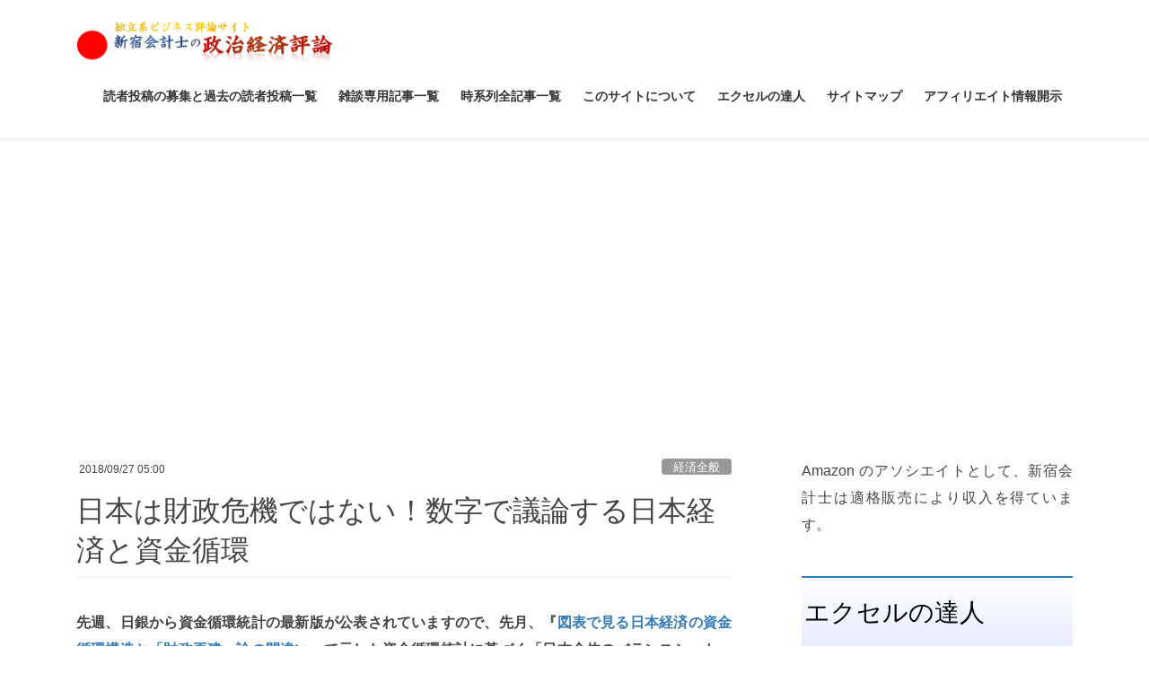

--- FILE ---
content_type: text/html; charset=UTF-8
request_url: https://shinjukuacc.com/20180927-01/
body_size: 35520
content:
<!DOCTYPE html><html lang="ja"><head><meta charset="utf-8"><meta http-equiv="X-UA-Compatible" content="IE=edge"><meta name="viewport" content="width=device-width, initial-scale=1"><link media="all" href="https://shinjukuacc.com/wp-content/cache/autoptimize/css/autoptimize_a77f51f12403011efbda22135ce26433.css" rel="stylesheet"><title>日本は財政危機ではない！数字で議論する日本経済と資金循環 &#8211; 新宿会計士の政治経済評論</title><meta name='robots' content='max-image-preview:large' /><link rel="amphtml" href="https://shinjukuacc.com/20180927-01/amp/" /><meta name="generator" content="AMP for WP 1.1.11"/><link rel='dns-prefetch' href='//www.googletagmanager.com' /><link rel='dns-prefetch' href='//pagead2.googlesyndication.com' /><link rel="alternate" type="application/rss+xml" title="新宿会計士の政治経済評論 &raquo; フィード" href="https://shinjukuacc.com/feed/" /><link rel="alternate" type="application/rss+xml" title="新宿会計士の政治経済評論 &raquo; コメントフィード" href="https://shinjukuacc.com/comments/feed/" /><link rel="alternate" type="application/rss+xml" title="新宿会計士の政治経済評論 &raquo; 日本は財政危機ではない！数字で議論する日本経済と資金循環 のコメントのフィード" href="https://shinjukuacc.com/20180927-01/feed/" /><link rel="alternate" title="oEmbed (JSON)" type="application/json+oembed" href="https://shinjukuacc.com/wp-json/oembed/1.0/embed?url=https%3A%2F%2Fshinjukuacc.com%2F20180927-01%2F" /><link rel="alternate" title="oEmbed (XML)" type="text/xml+oembed" href="https://shinjukuacc.com/wp-json/oembed/1.0/embed?url=https%3A%2F%2Fshinjukuacc.com%2F20180927-01%2F&#038;format=xml" /><link rel='stylesheet' id='pz-linkcard-css-css' href='//shinjukuacc.com/wp-content/uploads/pz-linkcard/style/style.min.css' type='text/css' media='all' /><link rel='stylesheet' id='dashicons-css' href='https://shinjukuacc.com/wp-includes/css/dashicons.min.css' type='text/css' media='all' /> <script type="text/javascript" src="https://shinjukuacc.com/wp-includes/js/jquery/jquery.min.js" id="jquery-core-js"></script> <link rel="https://api.w.org/" href="https://shinjukuacc.com/wp-json/" /><link rel="alternate" title="JSON" type="application/json" href="https://shinjukuacc.com/wp-json/wp/v2/posts/6157" /><link rel="EditURI" type="application/rsd+xml" title="RSD" href="https://shinjukuacc.com/xmlrpc.php?rsd" /><meta name="generator" content="WordPress 6.9" /><link rel="canonical" href="https://shinjukuacc.com/20180927-01/" /><link rel='shortlink' href='https://shinjukuacc.com/?p=6157' /><meta name="generator" content="Site Kit by Google 1.170.0" /> <script async src="//pagead2.googlesyndication.com/pagead/js/adsbygoogle.js"></script> <script>(adsbygoogle = window.adsbygoogle || []).push({
			google_ad_client: "ca-pub-6923683847410588",
			enable_page_level_ads: true
			,overlays: {bottom: true}	});</script> <meta name="google-adsense-platform-account" content="ca-host-pub-2644536267352236"><meta name="google-adsense-platform-domain" content="sitekit.withgoogle.com">  <script type="text/javascript" async="async" src="https://pagead2.googlesyndication.com/pagead/js/adsbygoogle.js?client=ca-pub-6923683847410588&amp;host=ca-host-pub-2644536267352236" crossorigin="anonymous"></script> <meta property="og:site_name" content="新宿会計士の政治経済評論" /><meta property="og:url" content="https://shinjukuacc.com/20180927-01/" /><meta property="og:title" content="日本は財政危機ではない！数字で議論する日本経済と資金循環 | 新宿会計士の政治経済評論" /><meta property="og:description" content="先週、日銀から資金循環統計の最新版が公表されていますので、先月、『図表で見る日本経済の資金循環構造と「財政再建」論の間違い』で示した資金循環統計に基づく「日本全体のバランスシート」論のアップデート版を掲載しておきたいと思います。私自身は、「国民の敵」である財務省による財政再建原理主義こそが、日本を悪くしている元凶である、と考えているのです。「国の借金論」の誤り当ウェブサイトでは普段から主張しているのですが、「借金」という単語は、非常に不正確です。何のことを申し" /><meta property="og:type" content="article" /><meta property="og:image" content="https://shinjukuacc.com/wp-content/uploads/2018/09/20180926FoF-1012x1024.png" /><meta property="og:image:width" content="1012" /><meta property="og:image:height" content="1024" /><meta name="twitter:card" content="summary_large_image"><meta name="twitter:description" content="先週、日銀から資金循環統計の最新版が公表されていますので、先月、『図表で見る日本経済の資金循環構造と「財政再建」論の間違い』で示した資金循環統計に基づく「日本全体のバランスシート」論のアップデート版を掲載しておきたいと思います。私自身は、「国民の敵」である財務省による財政再建原理主義こそが、日本を悪くしている元凶である、と考えているのです。「国の借金論」の誤り当ウェブサイトでは普段から主張しているのですが、「借金」という単語は、非常に不正確です。何のことを申し"><meta name="twitter:title" content="日本は財政危機ではない！数字で議論する日本経済と資金循環 | 新宿会計士の政治経済評論"><meta name="twitter:url" content="https://shinjukuacc.com/20180927-01/"><meta name="twitter:image" content="https://shinjukuacc.com/wp-content/uploads/2018/09/20180926FoF-1012x1024.png"><meta name="twitter:domain" content="shinjukuacc.com"><link rel="icon" href="https://shinjukuacc.com/wp-content/uploads/2019/03/cropped-20190319BoJFoF-32x32.jpg" sizes="32x32" /><link rel="icon" href="https://shinjukuacc.com/wp-content/uploads/2019/03/cropped-20190319BoJFoF-192x192.jpg" sizes="192x192" /><link rel="apple-touch-icon" href="https://shinjukuacc.com/wp-content/uploads/2019/03/cropped-20190319BoJFoF-180x180.jpg" /><meta name="msapplication-TileImage" content="https://shinjukuacc.com/wp-content/uploads/2019/03/cropped-20190319BoJFoF-270x270.jpg" /> <script type="application/ld+json">{"@context":"https://schema.org/","@type":"Article","headline":"日本は財政危機ではない！数字で議論する日本経済と資金循環","image":"https://shinjukuacc.com/wp-content/uploads/2018/09/20180926FoF-200x200.png","datePublished":"2018-09-27T05:00:46+09:00","dateModified":"2018-09-26T21:23:59+09:00","author":{"@type":"organization","name":"新宿会計士","url":"https://shinjukuacc.com/","sameAs":""}}</script></head><body data-rsssl=1 class="wp-singular post-template-default single single-post postid-6157 single-format-standard wp-theme-lightning wp-child-theme-lightning_child_sample fa_v7_css post-name-20180927-01 category-economics category-finance tag-%e5%9b%bd%e3%81%ae%e5%80%9f%e9%87%91 tag-%e8%b2%a1%e5%8b%99%e7%9c%81%e8%a7%a3%e4%bd%93 tag-%e5%9b%bd%e6%b0%91%e3%81%ae%e6%95%b5 tag-%e5%9b%bd%e3%81%ae%e5%80%9f%e9%87%91%e3%81%ae%e3%82%a6%e3%82%bd tag-%e6%b6%88%e8%b2%bb%e7%a8%8e%e6%b3%95%e5%bb%83%e6%ad%a2 tag-%e5%af%be%e5%a4%96%e7%b4%94%e5%82%b5%e6%a8%a9 tag-%e5%af%be%e5%a4%96%e7%b4%94%e8%b3%87%e7%94%a3 post-type-post bootstrap4 device-pc"> <a class="skip-link screen-reader-text" href="#main">コンテンツへスキップ</a> <a class="skip-link screen-reader-text" href="#vk-mobile-nav">ナビゲーションに移動</a><header class="siteHeader"><div class="container siteHeadContainer"><div class="navbar-header"><p class="navbar-brand siteHeader_logo"> <a href="https://shinjukuacc.com/"> <span><img src="https://shinjukuacc.com/wp-content/uploads/2017/02/2017020802LOGO.png" alt="新宿会計士の政治経済評論" /></span> </a></p></div><div id="gMenu_outer" class="gMenu_outer"><nav class="menu-%e3%83%88%e3%83%83%e3%83%97-container"><ul id="menu-%e3%83%88%e3%83%83%e3%83%97" class="menu gMenu vk-menu-acc"><li id="menu-item-14621" class="menu-item menu-item-type-post_type menu-item-object-page menu-item-has-children"><a href="https://shinjukuacc.com/readers/"><strong class="gMenu_name">読者投稿の募集と過去の読者投稿一覧</strong></a><ul class="sub-menu"><li id="menu-item-16776" class="menu-item menu-item-type-post_type menu-item-object-page"><a href="https://shinjukuacc.com/readers-posts/">過去の読者投稿一覧</a></li><li id="menu-item-10646" class="menu-item menu-item-type-post_type menu-item-object-page"><a href="https://shinjukuacc.com/20191031post/">読者投稿募集につきまして（2019年10月31日版）</a></li></ul></li><li id="menu-item-8406" class="menu-item menu-item-type-post_type menu-item-object-page"><a href="https://shinjukuacc.com/aboutus/readers/"><strong class="gMenu_name">雑談専用記事一覧</strong></a></li><li id="menu-item-826" class="menu-item menu-item-type-post_type menu-item-object-page menu-item-has-children"><a href="https://shinjukuacc.com/opinions/timeseries/"><strong class="gMenu_name">時系列全記事一覧</strong></a><ul class="sub-menu"><li id="menu-item-21090" class="menu-item menu-item-type-post_type menu-item-object-page"><a href="https://shinjukuacc.com/timeseries2/">時系列全記事一覧（２ページ目）</a></li><li id="menu-item-21089" class="menu-item menu-item-type-post_type menu-item-object-page"><a href="https://shinjukuacc.com/timeseries3/">時系列全記事一覧（３ページ目）</a></li><li id="menu-item-21088" class="menu-item menu-item-type-post_type menu-item-object-page"><a href="https://shinjukuacc.com/timeseries4/">時系列全記事一覧（４ページ目）</a></li><li id="menu-item-21087" class="menu-item menu-item-type-post_type menu-item-object-page"><a href="https://shinjukuacc.com/timeseries5/">時系列全記事一覧（５ページ目）</a></li><li id="menu-item-21079" class="menu-item menu-item-type-post_type menu-item-object-page"><a href="https://shinjukuacc.com/timeseries6/">時系列全記事一覧（６ページ目）</a></li><li id="menu-item-28299" class="menu-item menu-item-type-post_type menu-item-object-page"><a href="https://shinjukuacc.com/timeseries7/">時系列全記事一覧（７ページ目）</a></li><li id="menu-item-28297" class="menu-item menu-item-type-post_type menu-item-object-page"><a href="https://shinjukuacc.com/timeseries8/">時系列全記事一覧（８ページ目）</a></li><li id="menu-item-35" class="menu-item menu-item-type-post_type menu-item-object-page menu-item-has-children"><a href="https://shinjukuacc.com/opinions/">記事一覧</a><ul class="sub-menu"><li id="menu-item-827" class="menu-item menu-item-type-post_type menu-item-object-page"><a href="https://shinjukuacc.com/opinions/genre/">分野別記事一覧</a></li><li id="menu-item-37" class="menu-item menu-item-type-post_type menu-item-object-page menu-item-has-children"><a href="https://shinjukuacc.com/opinions/politics/">政治評論</a><ul class="sub-menu"><li id="menu-item-158" class="menu-item menu-item-type-post_type menu-item-object-page"><a href="https://shinjukuacc.com/opinions/politics/domestic/">国内政治</a></li><li id="menu-item-161" class="menu-item menu-item-type-post_type menu-item-object-page"><a href="https://shinjukuacc.com/opinions/politics/diplomacy/">外交</a></li><li id="menu-item-2391" class="menu-item menu-item-type-post_type menu-item-object-page"><a href="https://shinjukuacc.com/opinions/politics/collapse/">日韓関係破綻</a></li><li id="menu-item-166" class="menu-item menu-item-type-post_type menu-item-object-page"><a href="https://shinjukuacc.com/opinions/politics/politics-other/">政治その他</a></li></ul></li><li id="menu-item-475" class="menu-item menu-item-type-post_type menu-item-object-page menu-item-has-children"><a href="https://shinjukuacc.com/opinions/eco/">経済評論</a><ul class="sub-menu"><li id="menu-item-36" class="menu-item menu-item-type-post_type menu-item-object-page"><a href="https://shinjukuacc.com/opinions/eco/economics/">経済全般</a></li><li id="menu-item-474" class="menu-item menu-item-type-post_type menu-item-object-page menu-item-has-children"><a href="https://shinjukuacc.com/opinions/eco/finance/">金融</a><ul class="sub-menu"><li id="menu-item-2416" class="menu-item menu-item-type-post_type menu-item-object-page"><a href="https://shinjukuacc.com/opinions/eco/finance/rmb/">人民元</a></li><li id="menu-item-2417" class="menu-item menu-item-type-post_type menu-item-object-page"><a href="https://shinjukuacc.com/opinions/eco/finance/ccs/">日韓スワップ</a></li></ul></li><li id="menu-item-1532" class="menu-item menu-item-type-post_type menu-item-object-page"><a href="https://shinjukuacc.com/opinions/eco/media/">マスメディア論</a></li></ul></li><li id="menu-item-125" class="menu-item menu-item-type-post_type menu-item-object-page menu-item-has-children"><a href="https://shinjukuacc.com/opinions/others/">その他の評論</a><ul class="sub-menu"><li id="menu-item-2215" class="menu-item menu-item-type-post_type menu-item-object-page"><a href="https://shinjukuacc.com/opinions/news/">時事記事一覧</a></li><li id="menu-item-2216" class="menu-item menu-item-type-post_type menu-item-object-page"><a href="https://shinjukuacc.com/opinions/blogs/">過去ブログ一覧</a></li><li id="menu-item-553" class="menu-item menu-item-type-post_type menu-item-object-page menu-item-has-children"><a href="https://shinjukuacc.com/archive/">資料室</a><ul class="sub-menu"><li id="menu-item-432" class="menu-item menu-item-type-post_type menu-item-object-page"><a href="https://shinjukuacc.com/?page_id=429">過去の「人気コンテンツ」</a></li><li id="menu-item-728" class="menu-item menu-item-type-post_type menu-item-object-page"><a href="https://shinjukuacc.com/archive/glossary/">用語集</a></li><li id="menu-item-2134" class="menu-item menu-item-type-post_type menu-item-object-post"><a href="https://shinjukuacc.com/jkswap/">日韓スワップ特集記事</a></li><li id="menu-item-1009" class="menu-item menu-item-type-post_type menu-item-object-page"><a href="https://shinjukuacc.com/archive/rmb/">人民元・日韓スワップ等の専門記事</a></li></ul></li></ul></li></ul></li></ul></li><li id="menu-item-247" class="menu-item menu-item-type-post_type menu-item-object-page menu-item-has-children"><a href="https://shinjukuacc.com/aboutus/"><strong class="gMenu_name">このサイトについて</strong></a><ul class="sub-menu"><li id="menu-item-795" class="menu-item menu-item-type-post_type menu-item-object-page"><a href="https://shinjukuacc.com/?page_id=793">著者紹介</a></li><li id="menu-item-1909" class="menu-item menu-item-type-post_type menu-item-object-page"><a href="https://shinjukuacc.com/aboutus/quotation/">記事の引用・転載等について</a></li><li id="menu-item-154" class="menu-item menu-item-type-post_type menu-item-object-page"><a href="https://shinjukuacc.com/aboutus/aboutme/">私が評論を始めたわけ</a></li><li id="menu-item-311" class="menu-item menu-item-type-post_type menu-item-object-page"><a href="https://shinjukuacc.com/aboutus/privacy-policy/">プライバシー・ポリシー</a></li><li id="menu-item-115" class="menu-item menu-item-type-post_type menu-item-object-page"><a href="https://shinjukuacc.com/aboutus/past/">過去のお知らせ</a></li></ul></li><li id="menu-item-20800" class="menu-item menu-item-type-post_type menu-item-object-page"><a href="https://shinjukuacc.com/ekutatu/"><strong class="gMenu_name">エクセルの達人</strong></a></li><li id="menu-item-230" class="menu-item menu-item-type-post_type menu-item-object-page"><a href="https://shinjukuacc.com/sitemap/"><strong class="gMenu_name">サイトマップ</strong></a></li><li id="menu-item-24372" class="menu-item menu-item-type-post_type menu-item-object-page"><a href="https://shinjukuacc.com/%e3%82%a2%e3%83%95%e3%82%a3%e3%83%aa%e3%82%a8%e3%82%a4%e3%83%88%e6%83%85%e5%a0%b1%e9%96%8b%e7%a4%ba/"><strong class="gMenu_name">アフィリエイト情報開示</strong></a></li></ul></nav></div></div></header><div class="section siteContent"><div class="container"><div class="row"><div class="col mainSection mainSection-col-two baseSection vk_posts-mainSection" id="main" role="main"><article id="post-6157" class="entry entry-full post-6157 post type-post status-publish format-standard has-post-thumbnail hentry category-economics category-finance tag-352 tag-972 tag-1109 tag-1546 tag-1649 tag-1674 tag-1675"><header class="entry-header"><div class="entry-meta"> <span class="published entry-meta_items">2018/09/27 05:00</span> <span class="entry-meta_items entry-meta_updated entry-meta_hidden">/ 最終更新日時 : <span class="updated">2018/09/26 21:23</span></span> <span class="vcard author entry-meta_items entry-meta_items_author entry-meta_hidden"><span class="fn">新宿会計士</span></span> <span class="entry-meta_items entry-meta_items_term"><a href="https://shinjukuacc.com/category/opinions/eco/economics/" class="btn btn-xs btn-primary entry-meta_items_term_button" style="background-color:#999999;border:none;">経済全般</a></span></div><h1 class="entry-title"> 日本は財政危機ではない！数字で議論する日本経済と資金循環</h1></header><div class="entry-body"><p style="text-align: justify;"><strong>先週、日銀から資金循環統計の最新版が公表されていますので、先月、『<a href="https://shinjukuacc.com/20180831-01/">図表で見る日本経済の資金循環構造と「財政再建」論の間違い</a>』で示した資金循環統計に基づく「日本全体のバランスシート」論のアップデート版を掲載しておきたいと思います。私自身は、「国民の敵」である財務省による財政再建原理主義こそが、日本を悪くしている元凶である、と考えているのです。</strong><span id="more-6157"></span><aside class="row veu_insertAds more"><div class="col-md-12"><p style="text-align: justify;"><strong>※Ｘをやっています。当ウェブサイトでは触れきれない最新の話題にも言及していることがあるため、よろしければ「<a href="https://twitter.com/shinjukuacc">新宿会計士</a>」をフォローしてください。</strong></p><br> <a href="http://b.hatena.ne.jp/entry/shinjukuacc.com" class="hatena-bookmark-button" data-hatena-bookmark-title="はてなブックマーク" data-hatena-bookmark-layout="standard-balloon" data-hatena-bookmark-lang="ja" title="このエントリーをはてなブックマークに追加"><img decoding="async" src="https://b.st-hatena.com/images/entry-button/button-only@2x.png" alt="このエントリーをはてなブックマークに追加" width="20" height="20" style="border: none;" /></a>　　<script type="text/javascript" src="https://b.st-hatena.com/js/bookmark_button.js" charset="utf-8" async="async"></script><a href="https://twitter.com/share" class="twitter-share-button" data-via="shinjukuacc" data-lang="ja">ツイート</a><script>!function(d,s,id){var js,fjs=d.getElementsByTagName(s)[0],p=/^http:/.test(d.location)?'http':'https';if(!d.getElementById(id)){js=d.createElement(s);js.id=id;js.src=p+'://platform.twitter.com/widgets.js';fjs.parentNode.insertBefore(js,fjs);}}(document, 'script', 'twitter-wjs');</script>　　<a href="https://twitter.com/shinjukuacc" class="twitter-follow-button" data-show-count="false" data-lang="ja">@新宿会計士をフォロー</a><script>!function(d,s,id){var js,fjs=d.getElementsByTagName(s)[0],p=/^http:/.test(d.location)?'http':'https';if(!d.getElementById(id)){js=d.createElement(s);js.id=id;js.src=p+'://platform.twitter.com/widgets.js';fjs.parentNode.insertBefore(js,fjs);}}(document, 'script', 'twitter-wjs');</script><br><p style="text-align: justify;"><strong>※「ランキング」にも参加しています。もしこの記事を読んで「知的好奇心を刺激された」と思った方は、下記ランキングバナーをクリックしてください。</strong></p> <a href="https://politics.blogmura.com/politicalissue/ranking/in?p_cid=10849380" target="_blank" ><img decoding="async" src="https://b.blogmura.com/original/1293811" width="240" height="59" border="0" alt="にほんブログ村 政治ブログ 政治・社会問題へ" /></a><br /></div></aside><div id="toc_container" class="toc_light_blue no_bullets"><p class="toc_title">目次</p><ul class="toc_list"><li><a href="#i"><span class="toc_number toc_depth_1">1</span> 「国の借金論」の誤り</a></li><li><a href="#i-2"><span class="toc_number toc_depth_1">2</span> 経済主体のバランスを見る</a><ul><li><a href="#i-3"><span class="toc_number toc_depth_2">2.1</span> 中央政府の債務はいくらなのか？</a></li><li><a href="#1500"><span class="toc_number toc_depth_2">2.2</span> 家計純資産は1500兆円を超えている！</a></li><li><a href="#i-4"><span class="toc_number toc_depth_2">2.3</span> 銀行「そんなに預けられても困ります…」</a></li><li><a href="#i-5"><span class="toc_number toc_depth_2">2.4</span> 余れば外国に出ていくだけ</a></li><li><a href="#324"><span class="toc_number toc_depth_2">2.5</span> 日本の対外純債権は324兆円！</a></li></ul></li><li><a href="#i-6"><span class="toc_number toc_depth_1">3</span> 反論は自由ですが…</a><ul><li><a href="#i-7"><span class="toc_number toc_depth_2">3.1</span> 「無駄な公共事業」論</a></li><li><a href="#i-8"><span class="toc_number toc_depth_2">3.2</span> 財政支出の代わりに減税でもＯＫ</a></li><li><a href="#i-9"><span class="toc_number toc_depth_2">3.3</span> 批判、反論も歓迎です</a></li></ul></li></ul></div><h2 style="text-align: justify;"><span id="i">「国の借金論」の誤り</span></h2><p style="text-align: justify;">当ウェブサイトでは普段から主張しているのですが、「借金」という単語は、非常に不正確です。</p><p style="text-align: justify;">何のことを申し上げているのかといえば、財務省が唱える「国の借金」という概念についての批判です。</p><p style="text-align: justify;">この「国の借金」とは、私が普段から「国民の敵」と呼ぶ財務省が国民を騙すために開発した用語ですが、これを無批判に報じるマスコミ各社も同罪でしょう。たとえば、「国民の敵」つながりで見ると、朝日新聞が先月、こんな記事を公表しています。</p><h5 style="text-align: justify;"><a href="https://www.asahi.com/articles/ASL8Y6341L8YULFA01Y.html">国の借金返済に２４兆円要求へ　財務省が１９年度予算で（2018年8月30日05時01分付　朝日新聞デジタル日本語版より）</a></h5><p style="text-align: justify;">「国の借金が増えている」だの、「国の借金は1000兆円超」だの、「直ちに財政再建が必要」だの、そういった財務省のプロパガンダを垂れ流している時点で、朝日新聞はしょせん、財務省の飼い犬か何かなのだと思います。</p><p style="text-align: justify;">ただ、この「国の借金」なる不適切な用語を使っているのは、「国民の敵」朝日新聞だけではありません。わりと保守的な記事を掲載することでも知られている産経新聞でさえ、「国の借金」という誤った概念を垂れ流しているのです。</p><h5 style="text-align: justify;"><a href="https://www.sankei.com/economy/news/180830/ecn1808300021-n1.html">国の借金返済に２４兆５８７４億円　　財務省、来年度概算要求（2018.8.30 20:04付　産経ニュースより）</a></h5><p style="text-align: justify;">何度も何度も繰り返して恐縮ですが、この世に「国の借金」なる概念はありません。正しい用語は「中央政府の金融負債」です。</p><p style="text-align: justify;">「国の借金」という言葉だと、「いつかは国民が負担しなければならない債務」という誤解が生じますが、これは大いなる間違いです。あくまでも債務の返済義務を負っているのは中央政府であり、日本国民ではありません。この点を、絶対に誤解しないでください。</p><h2 style="text-align: justify;"><span id="i-2">経済主体のバランスを見る</span></h2><h3 style="text-align: justify;"><span id="i-3">中央政府の債務はいくらなのか？</span></h3><p style="text-align: justify;">さて、日銀は３ヵ月に１回、「資金循環統計」という統計を公表しています。データベースを使うのが得意な方ならば、日銀のウェブサイト『<a href="http://www.stat-search.boj.or.jp/info/dload.html">物価、資金循環、短観、国際収支統計データの一括ダウンロード</a>』のページにアクセスして、データをダウンロードしていただければ、内容はすぐにわかると思います。</p><p style="text-align: justify;">私自身、先月、『<a href="https://shinjukuacc.com/20180831-01/">図表で見る日本経済の資金循環構造と「財政再建」論の間違い</a>』のなかで、2018年３月末時点の資金循環統計を一覧形式に加工したものを作成したばかりですが、数日前に日銀が2018年６月末時点のデータを公表していますので、アップデートしておきたいと思います。</p><p style="text-align: justify;">ただ、私自身の画像作成技術が足りないらしく、画像データにうまく圧縮して落とし込めないので、今回は、ＰＤＦファイル形式と画像データ形式の両方で公表したいと思います。『<a href="https://shinjukuacc.com/wp-content/uploads/2018/09/20180926FoF.pdf">2018年６月末時点・金融資産負債の状況</a>』からダウンロードして閲覧してください。</p><h5 style="text-align: justify;">PDFファイルのリンク（クリックでＰＤＦファイルが開きます）</h5><p><a href="https://shinjukuacc.com/wp-content/uploads/2018/09/20180926FoF.pdf"><img decoding="async" class="alignnone wp-image-6159 size-thumbnail" src="https://shinjukuacc.com/wp-content/uploads/2018/09/20180926FoF-150x150.png" alt="" width="150" height="150" srcset="https://shinjukuacc.com/wp-content/uploads/2018/09/20180926FoF-150x150.png 150w, https://shinjukuacc.com/wp-content/uploads/2018/09/20180926FoF-200x200.png 200w" sizes="(max-width: 150px) 100vw, 150px" /></a></p><h5 style="text-align: justify;">画像そのもののリンク（クリックで拡大、容量が大きいので注意！）</h5><p style="text-align: justify;"><a href="https://shinjukuacc.com/wp-content/uploads/2018/09/20180926FoF.png"><img loading="lazy" decoding="async" class="alignnone size-thumbnail wp-image-6159" src="https://shinjukuacc.com/wp-content/uploads/2018/09/20180926FoF-150x150.png" alt="" width="150" height="150" srcset="https://shinjukuacc.com/wp-content/uploads/2018/09/20180926FoF-150x150.png 150w, https://shinjukuacc.com/wp-content/uploads/2018/09/20180926FoF-200x200.png 200w" sizes="auto, (max-width: 150px) 100vw, 150px" /></a></p><p style="text-align: justify;">簡単にレビューをしておきましょう。</p><p style="text-align: justify;">まず、金融商品の世界において、「誰かの資産は誰かの負債」です。たとえば、家計が住宅ローンを181兆円借りていたとしたら、これは家計から見た負債（つまり借金）ですが、貸している側（たとえば銀行など）から見たら「貸出金」という名前の資産です。</p><p style="text-align: justify;">中央政府の金融負債もこれとまったく同じで、たとえば、中央政府の金融負債残高は1087兆円ですが（財政融資資金勘定を除く）、この金融負債を返済する義務があるのはあくまでも中央政府であって、家計（つまり私たち国民）ではありません。これを図表にしてみましょう（<strong>図表１</strong>）。</p><h5 style="text-align: justify;">図表１　中央政府の資産・負債バランス（2018年６月末時点）</h5><table><tbody><tr><th style="vertical-align: middle; text-align: center;"><strong>金融資産</strong></th><th style="vertical-align: middle; text-align: center;"><strong>資産（億円）</strong></th><th style="vertical-align: middle; text-align: center;"><strong>金融負債</strong></th><th style="vertical-align: middle; text-align: center;"><strong>負債（億円）</strong></th></tr><tr><td style="vertical-align: middle; text-align: justify;">540.対外証券投資</td><td style="vertical-align: middle; text-align: right;">1,158,066</td><td style="vertical-align: middle; text-align: justify;">300.債務証券</td><td style="vertical-align: middle; text-align: right;">9,986,155</td></tr><tr><td style="vertical-align: middle; text-align: justify;">700.金融資産･負債差額</td><td style="vertical-align: middle; text-align: right;">8,698,993</td><td style="vertical-align: middle; text-align: justify;">＿310.国庫短期証券</td><td style="vertical-align: middle; text-align: right;">1,002,819</td></tr><tr><td style="vertical-align: middle; text-align: justify;">999.【その他合計】</td><td style="vertical-align: middle; text-align: right;">1,013,648</td><td style="vertical-align: middle; text-align: justify;">＿311.国債・財投債</td><td style="vertical-align: middle; text-align: right;">8,982,828</td></tr><tr><td style="vertical-align: middle; text-align: justify;"></td><td style="vertical-align: middle; text-align: right;"></td><td style="vertical-align: middle; text-align: justify;">999.【その他合計】</td><td style="vertical-align: middle; text-align: right;">884,552</td></tr><tr><td style="vertical-align: middle; text-align: justify;">900.合計</td><td style="vertical-align: middle; text-align: right;">10,870,707</td><td style="vertical-align: middle; text-align: justify;">900.合計</td><td style="vertical-align: middle; text-align: right;">10,870,707</td></tr></tbody></table><p style="text-align: justify;">図表中、中央政府の金融資産が左側に、金融負債が右側に書き込まれていますが、資産と負債をバランスさせるような図表のことを一般に「貸借対照表」、「バランスシート」などと呼びます。</p><p style="text-align: justify;">そして、日本の中央政府は、確かに金融負債の金額は1087兆円にも達していますが、金融資産が227兆円あります。その多くは外貨準備（139兆2679億円）ですが、言い換えれば、この金融資産227兆円を売却すれば、金融負債は自動的に227兆円圧縮される、ということでもあります。</p><p style="text-align: justify;">もちろん、外貨準備のように、すぐに売却できない資産もたくさんありますが、たとえば外貨準備を日銀勘定に付け替えれば、国庫短期証券（100兆2819億円）を直ちに全額償還できるだけでなく、40兆円近い売却益（つまり消費税の税収４年分！）が生じます。</p><p style="text-align: justify;">もっといえば、天下り法人などの出資金や貸付金などが中央政府勘定に紛れています。天下り法人をただちに全部廃止し、資産を国庫に返納させれば、24兆円どころか80兆円が捻出できてしまいます。</p><p style="text-align: justify;">ついでに申し上げれば、この「資金循環統計」に記載されている金額は、「金融資産・負債」だけです。ということは、国有地や国が持っている知的財産権、国宝などの財産は、ここに含まれない、ということでもあるのです。</p><p style="text-align: justify;">さらに、ＮＨＫのように、ゴミのような番組しか作っていないくせに、職員に1700万円もの年収を支払っている不届きな組織もあります。ＮＨＫを解体して財産を国庫返納させれば、すぐさま5000億円近い現金・預金・有価証券と都心の一等地に建つ放送センターなどの資産が得られます。</p><p style="text-align: justify;">もし本当に財政再建が必要ならば、消費税などの税金を国民から巻き上げるよりも先にやることがあるでしょう。</p><h3 style="text-align: justify;"><span id="1500">家計純資産は1500兆円を超えている！</span></h3><p style="text-align: justify;">ただ、実は私自身は、「政府の財政再建が必要だ」とする見解には、真っ向から反対しています。</p><p style="text-align: justify;">適正な政府債務の規模は、その時点における経済情勢などによってまったく変わりますし、日本は地震、火山、台風、津波といった大災害が発生する国であり、国土を強靭化するための公共事業はまったく足りていません。</p><p style="text-align: justify;">しかし、私がこのように申し上げると、必ず出てくる反論が２つあります。</p><blockquote><p style="text-align: justify;">「<em><strong>これ以上国の借金を増やして良いの？</strong></em>」</p></blockquote><blockquote><p style="text-align: justify;">「<em><strong>無駄な公共事業を増やしても良いの？</strong></em>」</p></blockquote><p style="text-align: justify;">このうち、「無駄な公共事業を増やしても良いの？」という点については本稿の末尾で触れるとして、それに先立ち、まず、「国の借金」という概念自体の間違いを、具体的な数字によって議論してみましょう（<strong>図表２</strong>）。</p><h5 style="text-align: justify;">図表２　家計の資産・負債バランス（2018年６月末時点）</h5><table><tbody><tr><th style="vertical-align: middle; text-align: center;"><strong>金融資産</strong></th><th style="vertical-align: middle; text-align: center;"><strong>資産（億円）</strong></th><th style="vertical-align: middle; text-align: center;"><strong>金融負債</strong></th><th style="vertical-align: middle; text-align: center;"><strong>負債（億円）</strong></th></tr><tr><td style="vertical-align: middle; text-align: justify;">100.現金・預金</td><td style="vertical-align: middle; text-align: right;">9,708,690</td><td style="vertical-align: middle; text-align: justify;">200.貸出</td><td style="vertical-align: middle; text-align: right;">3,006,707</td></tr><tr><td style="vertical-align: middle; text-align: justify;">＿140.流動性預金</td><td style="vertical-align: middle; text-align: right;">4,395,190</td><td style="vertical-align: middle; text-align: justify;">＿240.民間金融機関貸出</td><td style="vertical-align: middle; text-align: right;">2,567,871</td></tr><tr><td style="vertical-align: middle; text-align: justify;">＿150.定期性預金</td><td style="vertical-align: middle; text-align: right;">4,365,903</td><td style="vertical-align: middle; text-align: justify;">＿＿241.住宅貸付</td><td style="vertical-align: middle; text-align: right;">1,810,127</td></tr><tr><td style="vertical-align: middle; text-align: justify;">＿330.株式等</td><td style="vertical-align: middle; text-align: right;">2,025,126</td><td style="vertical-align: middle; text-align: justify;">999.【その他合計】</td><td style="vertical-align: middle; text-align: right;">147,010</td></tr><tr><td style="vertical-align: middle; text-align: justify;">＿＿331.上場株式</td><td style="vertical-align: middle; text-align: right;">1,127,641</td><td style="vertical-align: middle; text-align: justify;">700.金融資産･負債差額</td><td style="vertical-align: middle; text-align: right;">15,295,777</td></tr><tr><td style="vertical-align: middle; text-align: justify;">334.株式等・投資信託受益証券</td><td style="vertical-align: middle; text-align: right;">2,759,034</td><td style="vertical-align: middle; text-align: justify;"></td><td style="vertical-align: middle; text-align: right;"></td></tr><tr><td style="vertical-align: middle; text-align: justify;">400.保険・年金・定型保証</td><td style="vertical-align: middle; text-align: right;">5,227,755</td><td style="vertical-align: middle; text-align: justify;"></td><td style="vertical-align: middle; text-align: right;"></td></tr><tr><td style="vertical-align: middle; text-align: justify;">＿402.生命保険受給権</td><td style="vertical-align: middle; text-align: right;">2,135,508</td><td style="vertical-align: middle; text-align: justify;"></td><td style="vertical-align: middle; text-align: right;"></td></tr><tr><td style="vertical-align: middle; text-align: justify;">＿403.年金保険受給権</td><td style="vertical-align: middle; text-align: right;">1,025,095</td><td style="vertical-align: middle; text-align: justify;"></td><td style="vertical-align: middle; text-align: right;"></td></tr><tr><td style="vertical-align: middle; text-align: justify;">＿404.年金受給権</td><td style="vertical-align: middle; text-align: right;">1,506,816</td><td style="vertical-align: middle; text-align: justify;"></td><td style="vertical-align: middle; text-align: right;"></td></tr><tr><td style="vertical-align: middle; text-align: justify;">999.【その他合計】</td><td style="vertical-align: middle; text-align: right;">754,015</td><td style="vertical-align: middle; text-align: justify;"></td><td style="vertical-align: middle; text-align: right;"></td></tr><tr><td style="vertical-align: middle; text-align: justify;">900.合計</td><td style="vertical-align: middle; text-align: right;">18,449,494</td><td style="vertical-align: middle; text-align: justify;">900.合計</td><td style="vertical-align: middle; text-align: right;">18,449,494</td></tr></tbody></table><p style="text-align: justify;">ここで、「金融負債」の末尾に「金融資産・負債差額」という項目があることがご確認いただけると思います（金額は1529兆5777億円）。これは、わかりやすく言えば金融資産から金融負債を差し引いた「純資産」のようなものです。</p><p style="text-align: justify;">家計総資産は1845兆円という莫大な金額に達していますが、家計といえども銀行などからおカネを借りている人もいるので（たとえば住宅ローン）、こうした住宅ローンなどを全額返しても、なお、1530兆円近いおカネが残る、ということです。</p><p style="text-align: justify;">つまり、家計が保有している純資産は1530兆円で、この時点で財務省が唱える「国の借金」とやらの金額をはるかに上回っています。つまり、日本の本当の問題点とは、家計が借金をしないどころか、巨額の資産を積み上げている、という点にあるのです。</p><p style="text-align: justify;">それらの資産については、半額、すなわち971兆円（！）という巨額の資産が現金・預金の形で保有されている、ということにあります。残りは３割が保険・年金などの受給権（523兆円）であり、株式、投資信託に至ってはあわせて２割弱（276兆円）に過ぎません。</p><h3 style="text-align: justify;"><span id="i-4">銀行「そんなに預けられても困ります…」</span></h3><p style="text-align: justify;">一応、教科書的には、家計が使わないおカネが銀行などに預けられ、銀行がそれらのおカネを企業に貸し出すことで信用創造がなされる、というのが経済学的な理論です。</p><p style="text-align: justify;">しかし、預金取扱機関（銀行、信用金庫、信用組合、農業協同組合など）のバランスシート（<strong>図表３</strong>）を眺めてみるとよくわかるのですが、負債サイドの預金は1486兆円にも達しているのに対し、貸出金は786兆円に過ぎません。</p><h5 style="text-align: justify;">図表３　預金取扱機関の資産・負債バランス（2018年６月末時点）</h5><table><tbody><tr><th style="vertical-align: middle; text-align: center;"><strong>金融資産</strong></th><th style="vertical-align: middle; text-align: center;"><strong>資産（億円）</strong></th><th style="vertical-align: middle; text-align: center;"><strong>金融負債</strong></th><th style="vertical-align: middle; text-align: center;"><strong>負債（億円）</strong></th></tr><tr><td style="vertical-align: middle; text-align: justify;">100.現金・預金</td><td style="vertical-align: middle; text-align: right;">5,577,951</td><td style="vertical-align: middle; text-align: justify;">100.現金・預金</td><td style="vertical-align: middle; text-align: right;">14,858,890</td></tr><tr><td style="vertical-align: middle; text-align: justify;">＿120.日銀預け金</td><td style="vertical-align: middle; text-align: right;">3,678,385</td><td style="vertical-align: middle; text-align: justify;">＿140.流動性預金</td><td style="vertical-align: middle; text-align: right;">7,158,487</td></tr><tr><td style="vertical-align: middle; text-align: justify;">＿150.定期性預金</td><td style="vertical-align: middle; text-align: right;">1,529,572</td><td style="vertical-align: middle; text-align: justify;">＿150.定期性預金</td><td style="vertical-align: middle; text-align: right;">7,055,001</td></tr><tr><td style="vertical-align: middle; text-align: justify;">200.貸出</td><td style="vertical-align: middle; text-align: right;">7,856,169</td><td style="vertical-align: middle; text-align: justify;">200.貸出</td><td style="vertical-align: middle; text-align: right;">2,662,959</td></tr><tr><td style="vertical-align: middle; text-align: justify;">＿240.民間金融機関貸出</td><td style="vertical-align: middle; text-align: right;">7,495,520</td><td style="vertical-align: middle; text-align: justify;">999.【その他合計】</td><td style="vertical-align: middle; text-align: right;">2,024,537</td></tr><tr><td style="vertical-align: middle; text-align: justify;">＿＿241.住宅貸付</td><td style="vertical-align: middle; text-align: right;">1,697,303</td><td style="vertical-align: middle; text-align: justify;"></td><td style="vertical-align: middle; text-align: right;"></td></tr><tr><td style="vertical-align: middle; text-align: justify;">＿＿243.企業・政府等向け</td><td style="vertical-align: middle; text-align: right;">5,617,471</td><td style="vertical-align: middle; text-align: justify;"></td><td style="vertical-align: middle; text-align: right;"></td></tr><tr><td style="vertical-align: middle; text-align: justify;">300.債務証券</td><td style="vertical-align: middle; text-align: right;">3,071,691</td><td style="vertical-align: middle; text-align: justify;"></td><td style="vertical-align: middle; text-align: right;"></td></tr><tr><td style="vertical-align: middle; text-align: justify;">＿311.国債・財投債</td><td style="vertical-align: middle; text-align: right;">1,588,391</td><td style="vertical-align: middle; text-align: justify;"></td><td style="vertical-align: middle; text-align: right;"></td></tr><tr><td style="vertical-align: middle; text-align: justify;">334.株式等・投資信託受益証券</td><td style="vertical-align: middle; text-align: right;">1,050,085</td><td style="vertical-align: middle; text-align: justify;"></td><td style="vertical-align: middle; text-align: right;"></td></tr><tr><td style="vertical-align: middle; text-align: justify;">540.対外証券投資</td><td style="vertical-align: middle; text-align: right;">967,520</td><td style="vertical-align: middle; text-align: justify;"></td><td style="vertical-align: middle; text-align: right;"></td></tr><tr><td style="vertical-align: middle; text-align: justify;">999.【その他合計】</td><td style="vertical-align: middle; text-align: right;">1,022,970</td><td style="vertical-align: middle; text-align: justify;"></td><td style="vertical-align: middle; text-align: right;"></td></tr><tr><td style="vertical-align: middle; text-align: justify;">900.合計</td><td style="vertical-align: middle; text-align: right;">19,546,386</td><td style="vertical-align: middle; text-align: justify;">900.合計</td><td style="vertical-align: middle; text-align: right;">19,546,386</td></tr></tbody></table><p style="text-align: justify;">足りない金額は、いったいどこに行っているのでしょうか？</p><p style="text-align: justify;">答えは、「債務証券」307兆円です。ところが、現在、日銀が量的緩和政策により、巨額の国債を買い入れているため（2018年６月末時点で446兆円、<strong>図表４</strong>）、民間の金融機関が買える国債が亡くなってしまっているのが実情です。</p><h5 style="text-align: justify;">図表４　日本銀行の資産・負債バランス（2018年６月末時点）</h5><table><tbody><tr><th style="vertical-align: middle; text-align: center;"><strong>金融資産</strong></th><th style="vertical-align: middle; text-align: center;"><strong>資産（億円）</strong></th><th style="vertical-align: middle; text-align: center;"><strong>金融負債</strong></th><th style="vertical-align: middle; text-align: center;"><strong>負債（億円）</strong></th></tr><tr><td style="vertical-align: middle; text-align: justify;">300.債務証券</td><td style="vertical-align: middle; text-align: right;">4,705,805</td><td style="vertical-align: middle; text-align: justify;">100.現金・預金</td><td style="vertical-align: middle; text-align: right;">5,109,685</td></tr><tr><td style="vertical-align: middle; text-align: justify;">＿311.国債・財投債</td><td style="vertical-align: middle; text-align: right;">4,459,347</td><td style="vertical-align: middle; text-align: justify;">＿110.現金</td><td style="vertical-align: middle; text-align: right;">1,092,968</td></tr><tr><td style="vertical-align: middle; text-align: justify;">999.【その他合計】</td><td style="vertical-align: middle; text-align: right;">911,740</td><td style="vertical-align: middle; text-align: justify;">＿120.日銀預け金</td><td style="vertical-align: middle; text-align: right;">3,936,205</td></tr><tr><td style="vertical-align: middle; text-align: justify;"></td><td style="vertical-align: middle; text-align: right;"></td><td style="vertical-align: middle; text-align: justify;">999.【その他合計】</td><td style="vertical-align: middle; text-align: right;">507,860</td></tr><tr><td style="vertical-align: middle; text-align: justify;">900.合計</td><td style="vertical-align: middle; text-align: right;">5,617,545</td><td style="vertical-align: middle; text-align: justify;">900.合計</td><td style="vertical-align: middle; text-align: right;">5,617,545</td></tr></tbody></table><p style="text-align: justify;">もう１度、図表３を見てみてください。</p><p style="text-align: justify;">金融機関は国債などの債券が買えないため、仕方なしに、金融機関は預金の形で558兆円という巨額の資金を運用しています。具体的な内訳は日銀当預の形で368兆円、信用金庫・農業協同組合などの系統上部預金が153兆円に達しています。</p><p style="text-align: justify;">いわば、預金取扱機関としても、そんなにたくさんおカネを預けられても、運用先に困るよ、という状況だと考えるとわかりやすいでしょう。</p><h3 style="text-align: justify;"><span id="i-5">余れば外国に出ていくだけ</span></h3><p style="text-align: justify;">ところで、経済学を学んだ方ならご存知だと思いますが、ＧＤＰは支出面と分配面から、次のように定義されます。</p><blockquote><ul><li style="text-align: justify;"><strong><em>【支出面】ＧＤＰ＝Ｃ＋Ｉ＋Ｇ＋Ｘ－Ｍ…①</em></strong></li><li style="text-align: justify;"><strong><em>【分配面】ＧＤＰ＝Ｃ＋Ｓ＋Ｔ…②</em></strong></li></ul></blockquote><p style="text-align: justify;">（※ただし、Ｃ：消費、Ｉ：投資、Ｇ：政府支出、Ｘ：輸出、Ｍ：輸入、Ｓ：貯蓄、Ｔ：税収）</p><p style="text-align: justify;">①式と②式から、次の恒等式が得られます。</p><blockquote><ul><li style="text-align: justify;"><strong><em>（Ｉ－Ｓ）＋（Ｇ－Ｔ）＝－（Ｘ－Ｍ）…③</em></strong></li></ul></blockquote><p style="text-align: justify;">この③式が意味するところは、いったい何でしょうか？</p><p style="text-align: justify;">左辺第１項の「Ｉ－Ｓ」は、俗にいうＩＳバランス、つまり投資と貯蓄のバランスです。民間投資が家計の貯蓄を上回った場合にカネ不足が生じますが、逆に、民間投資が家計の貯蓄を使い切れなかった時には、カネ余りが生じます。</p><p style="text-align: justify;">次に、左辺第２項の「Ｇ－Ｔ」は、政府の財政支出バランスのことです。いわば、政府支出が税収を上回っていれば資金不足が生じますし、その逆なら、カネ余りが生じます。そして、その結果が右辺（貿易黒字、貿易赤字）と一致する、ということです。</p><p style="text-align: justify;">これは経済学の基本なので、どなたでもご存知だと思いますが、何が言いたいのかといえば、「日本国内でカネを使いきれなかった場合には、その使い切れなかった部分については外国に出て行かざるを得ない」、という意味です。</p><h3 style="text-align: justify;"><span id="324">日本の対外純債権は324兆円！</span></h3><p style="text-align: justify;">では、実際に2018年６月末時点で、日本と外国との資金のやりとりは、いったいどうなっているのでしょうか？これをバランスシート形式で示したものが、<strong>図表５</strong>です。</p><h5 style="text-align: justify;">図表５　海外の資産・負債バランス（2018年６月末時点）</h5><table><tbody><tr><th style="vertical-align: middle; text-align: center;"><strong>金融資産</strong></th><th style="vertical-align: middle; text-align: center;"><strong>資産（億円）</strong></th><th style="vertical-align: middle; text-align: center;"><strong>金融負債</strong></th><th style="vertical-align: middle; text-align: center;"><strong>負債（億円）</strong></th></tr><tr><td style="vertical-align: middle; text-align: justify;">200.貸出</td><td style="vertical-align: middle; text-align: right;">1,813,700</td><td style="vertical-align: middle; text-align: justify;">200.貸出</td><td style="vertical-align: middle; text-align: right;">1,555,617</td></tr><tr><td style="vertical-align: middle; text-align: justify;">＿260.非金融部門貸出金</td><td style="vertical-align: middle; text-align: right;">1,048,458</td><td style="vertical-align: middle; text-align: justify;">530.対外直接投資</td><td style="vertical-align: middle; text-align: right;">1,622,130</td></tr><tr><td style="vertical-align: middle; text-align: justify;">300.債務証券</td><td style="vertical-align: middle; text-align: right;">1,611,210</td><td style="vertical-align: middle; text-align: justify;">540.対外証券投資</td><td style="vertical-align: middle; text-align: right;">5,741,061</td></tr><tr><td style="vertical-align: middle; text-align: justify;">＿330.株式等</td><td style="vertical-align: middle; text-align: right;">2,269,215</td><td style="vertical-align: middle; text-align: justify;">551.外貨準備</td><td style="vertical-align: middle; text-align: right;">1,392,679</td></tr><tr><td style="vertical-align: middle; text-align: justify;">＿＿331.上場株式</td><td style="vertical-align: middle; text-align: right;">2,021,024</td><td style="vertical-align: middle; text-align: justify;">999.【その他合計】</td><td style="vertical-align: middle; text-align: right;">-328,901</td></tr><tr><td style="vertical-align: middle; text-align: justify;">334.株式等・投資信託受益証券</td><td style="vertical-align: middle; text-align: right;">2,311,600</td><td style="vertical-align: middle; text-align: justify;"></td><td style="vertical-align: middle; text-align: right;"></td></tr><tr><td style="vertical-align: middle; text-align: justify;">999.【その他合計】</td><td style="vertical-align: middle; text-align: right;">1,007,960</td><td style="vertical-align: middle; text-align: justify;"></td><td style="vertical-align: middle; text-align: right;"></td></tr><tr><td style="vertical-align: middle; text-align: justify;">700.金融資産･負債差額</td><td style="vertical-align: middle; text-align: right;">3,238,116</td><td style="vertical-align: middle; text-align: justify;"></td><td style="vertical-align: middle; text-align: right;"></td></tr><tr><td style="vertical-align: middle; text-align: justify;">900.合計</td><td style="vertical-align: middle; text-align: right;">9,982,586</td><td style="vertical-align: middle; text-align: justify;">900.合計</td><td style="vertical-align: middle; text-align: right;">9,982,586</td></tr></tbody></table><p style="text-align: justify;">ここで、バランスシートの左側（つまり資産）の末尾に、「金融資産・負債差額」が324兆円あるのがご確認いただけるでしょう。</p><p style="text-align: justify;">実は、この差額は「海外から見て日本から負っている純債務」のことです。早い話が、日本全体で使い切れなかったおカネが外国に出ていき、外国人が日本国内に投資している金額との差額が324兆円という巨額にも達している、という意味です。</p><p style="text-align: justify;">言い換えれば、どんぶり勘定で考えて、仮に日本政府が324兆円、国債を増発したとしても、日本の対外純資産がゼロになるだけの話であり、日本経済はビクともしない、という見方をしても良いでしょう。</p><h2 style="text-align: justify;"><span id="i-6">反論は自由ですが…</span></h2><h3 style="text-align: justify;"><span id="i-7">「無駄な公共事業」論</span></h3><p style="text-align: justify;">さて、もう１つ、必ず出てくる批判が、「国が財政支出を拡大したら、無駄な公共事業が増えるだけではないか？」というものです。この点については、あながち杞憂であるとも言えません。実際、「親方日の丸」だと、採算性を無視し、公務員が役所仕事の延長で民間企業の事業を圧迫して来ることもあるからです。</p><p style="text-align: justify;">たとえば、「我田引水」ならぬ「我田引鉄」という言葉が流行したとおり、日本国有鉄道（国鉄）は無駄な投資が祟って経営破綻してしまいましたし、無駄な高速道路や新幹線を作っても維持費がかかるばかりで採算が取れない、という批判もあります。</p><p style="text-align: justify;">この点については、まったくそのとおりでしょう。</p><p style="text-align: justify;">独立採算で考えるならば、最初から採算性の取れない事業を行ってはならない、ということです。そして、私自身も経営破綻した第三セクターを多数存じ上げていますが、官民合弁の第三セクターは一般に事業収支見積もりが非常に甘く、問題のある事業も多数、全国に存在しています。</p><p style="text-align: justify;">ただし、それはあくまでも「事業見積もりの問題」であって、最初から「採算を度外視して、この地域・この分野に資金を投入する」という意思決定を行うべき筋合いのものでしょう。</p><p style="text-align: justify;">たとえば、飛行機も離島路線を維持するのにはカネがかかりますし、場合によっては税金を投入して補助しなければならないケースだってあるでしょう。また、農業分野でも、全国の農地を維持するために、場合によっては農家に対する補助金を配ることも、政策的な観点から正当化される話です。</p><p style="text-align: justify;">つまり、「民間事業として見たときの採算の問題」と、「政策的配慮から必要な投資をケチる」という問題は、混同してはならないのです。</p><h3 style="text-align: justify;"><span id="i-8">財政支出の代わりに減税でもＯＫ</span></h3><p style="text-align: justify;">経済学的には、現在の日本のように、日銀がマネタリーベースを500兆円以上に拡大している状況のなかで、財政出動を行えば、ＧＤＰを一気に押し上げる効果が得られます。</p><p style="text-align: justify;">しかし、財政出動に対しては、古い自民党の利権誘導型政治というイメージ（あるいは「国民の敵」朝日新聞が植え付けた「公共事業悪玉論」）に惑わされ、多くの人々は「何か悪いことだ」と思っている節があります。</p><p style="text-align: justify;">そうであるならば、別に財政出動でなくても構いません。この際ですから、財政出動ではなく、減税であっても構わないはずです。１つ提案するとすれば、ためしに消費税と地方消費税の合計税率を、現行の８％から、３％くらいにまで引き下げてみてはいかがでしょうか？</p><p style="text-align: justify;">おそらく、消費はものすごく伸びます。日本経済の６割を占める個人消費が爆発的に伸びれば、ＧＤＰもものすごく伸びます。企業業績が伸びれば法人税収も増えますし、個人の給料・賞与も増えますので所得税収も増えます。</p><p style="text-align: justify;">そのうえで、消費税の税率を引き下げたことによる税収の落ち込みと、法人税・所得税の税収の伸びを比較してみて、それで消費税をどうするか考えたらよいのではないかと思います。</p><p style="text-align: justify;">※なお、１人の公認会計士としては、消費税のように複雑怪奇な税制は税理士を儲けさせるだけであり、企業、事業者の税務実務の負担にもなるため、国民経済のためには廃止が最善の選択肢だと考えています。</p><h3 style="text-align: justify;"><span id="i-9">批判、反論も歓迎です</span></h3><p style="text-align: justify;">ところで、私が「国の借金は問題ではない」（正確にいえば「現代の日本において、『国の借金』という問題など存在しない」）と主張すると、あまりにもマスコミの主張と異なっているがために、必ず、さまざまな批判なり、お叱りなりが届きます。</p><p style="text-align: justify;">中には、「新宿会計士は経済学の理論を過信している」といったアサッテなものもありますし、「公共事業は無駄と言ったら無駄なの！」という感情的な反発もあります（といっても、そこまで支離滅裂な批判は、ごく少数ですが…）。</p><p style="text-align: justify;">もちろん、経済学の理論も万全ではありませんし、理論と実務は違う、という批判があることも重々承知しています。しかし、「経済学の理論を過信するな！」とおっしゃる方は、では、経済学の理論のどこにどういう問題があるのか、具体的に指摘してくださいませんかね？</p><p style="text-align: justify;">私は、財務省が掲げる財政再建原理主義自体が、「国の借金」という、明らかに間違った概念に基づいて導出されていることを批判しているのであって、無駄な公共事業をやれと申し上げているわけではありませんし、自民党の古い利権誘導型政治をやれと申し上げているわけでもありません。</p><p style="text-align: justify;">消費税法を廃止して困るのは、法人顧客、事業顧客を持つ税理士くらいなものであり、それ以外の日本国民は、誰１人として困らないと思います。それどころか、課税売上、課税仕入などの経理区分が非常に楽になりますし、有形固定資産の減価償却台帳に消費税の税率を掲載し続ける必要もなくなります。</p><p style="text-align: justify;">安倍政権にはやっていただきたいことが山ほどあるのですが、私自身はマスコミ改革か、財政再建原理主義を掲げる財務省を解体し、消費税法を廃止することのどちらかを、最優先にして頂きたいと思っているのです。</p><aside class="veu_relatedPosts veu_contentAddSection"><h1 class="mainSection-title relatedPosts_title">関連記事</h1><div class="row"><div class="col-sm-6 relatedPosts_item"><div class="media"><div class="media-left postList_thumbnail"><a href="https://shinjukuacc.com/20240325-01/"><img width="150" height="150" src="https://shinjukuacc.com/wp-content/uploads/2024/03/20240324JGB-interests-150x150.png" class="attachment-thumbnail size-thumbnail wp-post-image" alt="" /></a></div><div class="media-body"><div class="media-heading"><a href="https://shinjukuacc.com/20240325-01/">日銀利上げ受け「歳出構造の改革が急務だ」＝メディア</a></div><div class="media-date published"><i class="fa fa-calendar"></i>&nbsp;2024/03/25 05:00</div></div></div></div><div class="col-sm-6 relatedPosts_item"><div class="media"><div class="media-left postList_thumbnail"><a href="https://shinjukuacc.com/20240321-03/"><img width="150" height="150" src="https://shinjukuacc.com/wp-content/uploads/2024/03/20240321BoJ-FoF-150x150.png" class="attachment-thumbnail size-thumbnail wp-post-image" alt="" /></a></div><div class="media-body"><div class="media-heading"><a href="https://shinjukuacc.com/20240321-03/">最新版：巨額の家計・年金資産と対外純資産抱える日本</a></div><div class="media-date published"><i class="fa fa-calendar"></i>&nbsp;2024/03/21 12:00</div></div></div></div><div class="col-sm-6 relatedPosts_item"><div class="media"><div class="media-left postList_thumbnail"><a href="https://shinjukuacc.com/20240229-01/"><img width="150" height="150" src="https://shinjukuacc.com/wp-content/uploads/2023/08/20230826hinomaru-150x150.jpg" class="attachment-thumbnail size-thumbnail wp-post-image" alt="" /></a></div><div class="media-body"><div class="media-heading"><a href="https://shinjukuacc.com/20240229-01/">株高の日本経済はそもそも「地盤沈下」などしていない</a></div><div class="media-date published"><i class="fa fa-calendar"></i>&nbsp;2024/02/29 05:00</div></div></div></div><div class="col-sm-6 relatedPosts_item"><div class="media"><div class="media-left postList_thumbnail"><a href="https://shinjukuacc.com/20240217-01/"><img width="150" height="150" src="https://shinjukuacc.com/wp-content/uploads/2023/12/20231210ExIm-pros-and-cons-transparent-150x150.png" class="attachment-thumbnail size-thumbnail wp-post-image" alt="" /></a></div><div class="media-body"><div class="media-heading"><a href="https://shinjukuacc.com/20240217-01/">日本悲観論者は黙って「セルジャパン」をすればよい話</a></div><div class="media-date published"><i class="fa fa-calendar"></i>&nbsp;2024/02/17 05:00</div></div></div></div><div class="col-sm-6 relatedPosts_item"><div class="media"><div class="media-left postList_thumbnail"><a href="https://shinjukuacc.com/20240210-01/"><img width="150" height="150" src="https://shinjukuacc.com/wp-content/uploads/2023/12/20231220BoJFoF-150x150.png" class="attachment-thumbnail size-thumbnail wp-post-image" alt="" /></a></div><div class="media-body"><div class="media-heading"><a href="https://shinjukuacc.com/20240210-01/">メディアの「国の借金」記事に一般人のツッコミが殺到</a></div><div class="media-date published"><i class="fa fa-calendar"></i>&nbsp;2024/02/10 05:00</div></div></div></div><div class="col-sm-6 relatedPosts_item"><div class="media"><div class="media-left postList_thumbnail"><a href="https://shinjukuacc.com/20240204-01/"><img width="150" height="150" src="https://shinjukuacc.com/wp-content/uploads/2024/02/20240203NHK-150x150.png" class="attachment-thumbnail size-thumbnail wp-post-image" alt="" /></a></div><div class="media-body"><div class="media-heading"><a href="https://shinjukuacc.com/20240204-01/">ＮＨＫ「特殊負担金」論を上書きする「相応の負担」論</a></div><div class="media-date published"><i class="fa fa-calendar"></i>&nbsp;2024/02/04 05:00</div></div></div></div><div class="col-sm-6 relatedPosts_item"><div class="media"><div class="media-left postList_thumbnail"><a href="https://shinjukuacc.com/20231220-04/"><img width="150" height="150" src="https://shinjukuacc.com/wp-content/uploads/2023/12/20231220BoJFoF-150x150.png" class="attachment-thumbnail size-thumbnail wp-post-image" alt="" /></a></div><div class="media-body"><div class="media-heading"><a href="https://shinjukuacc.com/20231220-04/">日本の家計金融資産や対外資産は過去最大に＝資金循環</a></div><div class="media-date published"><i class="fa fa-calendar"></i>&nbsp;2023/12/20 16:00</div></div></div></div><div class="col-sm-6 relatedPosts_item"><div class="media"><div class="media-left postList_thumbnail"><a href="https://shinjukuacc.com/20231219-03/"><img width="150" height="150" src="https://shinjukuacc.com/wp-content/uploads/2023/12/20231219gakujutu-kaigi-150x150.png" class="attachment-thumbnail size-thumbnail wp-post-image" alt="" /></a></div><div class="media-body"><div class="media-heading"><a href="https://shinjukuacc.com/20231219-03/">日本学術会議の法人化決定か：運営への政府関与は当然</a></div><div class="media-date published"><i class="fa fa-calendar"></i>&nbsp;2023/12/19 12:00</div></div></div></div><div class="col-sm-6 relatedPosts_item"><div class="media"><div class="media-left postList_thumbnail"><a href="https://shinjukuacc.com/20231211-03/"><img width="150" height="56" src="https://shinjukuacc.com/wp-content/uploads/2020/10/20201002SCJ-150x56.jpg" class="attachment-thumbnail size-thumbnail wp-post-image" alt="" /></a></div><div class="media-body"><div class="media-heading"><a href="https://shinjukuacc.com/20231211-03/">「カネ出せ、クチ出すな」は通用しない＝日本学術会議</a></div><div class="media-date published"><i class="fa fa-calendar"></i>&nbsp;2023/12/11 12:00</div></div></div></div><div class="col-sm-6 relatedPosts_item"><div class="media"><div class="media-left postList_thumbnail"><a href="https://shinjukuacc.com/20231206-02/"><img width="150" height="150" src="https://shinjukuacc.com/wp-content/uploads/2023/11/20231108zaimu-150x150.jpg" class="attachment-thumbnail size-thumbnail wp-post-image" alt="" /></a></div><div class="media-body"><div class="media-heading"><a href="https://shinjukuacc.com/20231206-02/">動き出した税の亡者・財務省…岸田首相の距離広がる？</a></div><div class="media-date published"><i class="fa fa-calendar"></i>&nbsp;2023/12/06 12:00</div></div></div></div></div></aside></div><div class="entry-footer"><div class="entry-meta-dataList"><dl><dt>カテゴリー</dt><dd><a href="https://shinjukuacc.com/category/opinions/eco/economics/">経済全般</a>、<a href="https://shinjukuacc.com/category/opinions/eco/finance/">金融</a></dd></dl></div><div class="entry-meta-dataList entry-tag"><dl><dt>タグ</dt><dd class="tagcloud"><a href="https://shinjukuacc.com/tag/%e5%9b%bd%e3%81%ae%e5%80%9f%e9%87%91/" rel="tag">国の借金</a><a href="https://shinjukuacc.com/tag/%e8%b2%a1%e5%8b%99%e7%9c%81%e8%a7%a3%e4%bd%93/" rel="tag">財務省解体</a><a href="https://shinjukuacc.com/tag/%e5%9b%bd%e6%b0%91%e3%81%ae%e6%95%b5/" rel="tag">国民の敵</a><a href="https://shinjukuacc.com/tag/%e5%9b%bd%e3%81%ae%e5%80%9f%e9%87%91%e3%81%ae%e3%82%a6%e3%82%bd/" rel="tag">国の借金のウソ</a><a href="https://shinjukuacc.com/tag/%e6%b6%88%e8%b2%bb%e7%a8%8e%e6%b3%95%e5%bb%83%e6%ad%a2/" rel="tag">消費税法廃止</a><a href="https://shinjukuacc.com/tag/%e5%af%be%e5%a4%96%e7%b4%94%e5%82%b5%e6%a8%a9/" rel="tag">対外純債権</a><a href="https://shinjukuacc.com/tag/%e5%af%be%e5%a4%96%e7%b4%94%e8%b3%87%e7%94%a3/" rel="tag">対外純資産</a></dd></dl></div></div><div id="comments" class="comments-area"><h2>本文は以上です。</h2> 金融評論家。フォロー自由。雑誌等の執筆依頼も受けています。 <a href="https://x.com/shinjukuacc">Ｘ（旧ツイッター）</a> にて日々情報を発信中。
Amazon アソシエイトとして適格販売により収入を得ています。
著書①<a href="https://amzn.to/3V2pNJN">数字でみる「強い」日本経済</a> 著書②<a href="https://amzn.to/4mFcNpg">韓国がなくても日本経済は問題ない</a><blockquote class="twitter-tweet"><p lang="ja" dir="ltr">日韓関係が特殊なのではなく、韓国が特殊なのだ―――。<br>そんな日韓関係論を巡って、素晴らしい書籍が出てきた。鈴置高史氏著『韓国消滅』（<a href="https://t.co/PKOiMb9a7T">https://t.co/PKOiMb9a7T</a>）。<br>日韓関係問題に関心がある人だけでなく、日本人全てに読んでほしい良著。</p>— 新宿会計士 (@shinjukuacc) <a href="https://twitter.com/shinjukuacc/status/1837822281730740562?ref_src=twsrc%5Etfw">September 22, 2024</a></blockquote> <script async src="https://platform.twitter.com/widgets.js" charset="utf-8"></script> <p style="text-align: justify;"><strong>読者コメント欄はこのあとに続きます（コメントに当たって著名人等を呼び捨てにするなどのものは禁止します）。当ウェブサイトは読者コメントも読みごたえがありますので、ぜひ、ご一読ください。なお、現在、「ランキング」に参加しています。「知的好奇心を刺激される記事だ」と思った方はランキングバナーをクリックしてください。</strong></p> <a href="https://politics.blogmura.com/politicalissue/ranking/in?p_cid=10849380" target="_blank" ><img src="https://b.blogmura.com/original/1293491" width="240" height="42" border="0" alt="にほんブログ村 政治ブログ 政治・社会問題へ" /></a><br /> <br> <a href="http://b.hatena.ne.jp/entry/shinjukuacc.com" class="hatena-bookmark-button" data-hatena-bookmark-title="はてなブックマーク" data-hatena-bookmark-layout="standard-balloon" data-hatena-bookmark-lang="ja" title="このエントリーをはてなブックマークに追加"><img src="https://b.st-hatena.com/images/entry-button/button-only@2x.png" alt="このエントリーをはてなブックマークに追加" width="20" height="20" style="border: none;" /></a>　　<script type="text/javascript" src="https://b.st-hatena.com/js/bookmark_button.js" charset="utf-8" async="async"></script><a href="https://twitter.com/share" class="twitter-share-button" data-via="shinjukuacc" data-lang="ja">ツイート</a><script>!function(d,s,id){var js,fjs=d.getElementsByTagName(s)[0],p=/^http:/.test(d.location)?'http':'https';if(!d.getElementById(id)){js=d.createElement(s);js.id=id;js.src=p+'://platform.twitter.com/widgets.js';fjs.parentNode.insertBefore(js,fjs);}}(document, 'script', 'twitter-wjs');</script>　　<a href="https://twitter.com/shinjukuacc" class="twitter-follow-button" data-show-count="false" data-lang="ja">@新宿会計士をフォロー</a><script>!function(d,s,id){var js,fjs=d.getElementsByTagName(s)[0],p=/^http:/.test(d.location)?'http':'https';if(!d.getElementById(id)){js=d.createElement(s);js.id=id;js.src=p+'://platform.twitter.com/widgets.js';fjs.parentNode.insertBefore(js,fjs);}}(document, 'script', 'twitter-wjs');</script><br><h2>読者コメント一覧</h2><ol class="comment-list"><li class="comment even thread-even depth-1" id="comment-13772"><div id="div-comment-13772" class="comment-body"><div class="comment-author vcard"> <cite class="fn">二日市保養所</cite> <span class="says">より:</span></div><div class="comment-meta commentmetadata"> <a href="https://shinjukuacc.com/20180927-01/#comment-13772">2018/09/27 06:51 06:51</a></div><p>安倍政権にはやっていただきたいことが山ほどあるのですが、私自身はマスコミ改革か、財政再建原理主義を掲げる財務省を解体し、消費税法を廃止することのどちらかを、最優先にして頂きたいと思っているのです。</p><p>残念ながら、安倍政権は消費税の増税を規定の路線で増税路線です。<br /> マスコミの反安倍キャンペーンの成果か予想より、石破氏の得票が多かった。<br /> ３選のない、安倍政権ではあと一つ、何かの成果を出せれば良い方で、ないかと思います。<br /> そうなると、自衛隊に関するものだと予想します。</p><div class="reply"><a rel="nofollow" class="comment-reply-link" href="https://shinjukuacc.com/20180927-01/?replytocom=13772#respond" data-commentid="13772" data-postid="6157" data-belowelement="div-comment-13772" data-respondelement="respond" data-replyto="二日市保養所 に返信" aria-label="二日市保養所 に返信">返信</a></div></div></li><li class="comment odd alt thread-odd thread-alt depth-1" id="comment-13773"><div id="div-comment-13773" class="comment-body"><div class="comment-author vcard"> <cite class="fn">しょーちゃん</cite> <span class="says">より:</span></div><div class="comment-meta commentmetadata"> <a href="https://shinjukuacc.com/20180927-01/#comment-13773">2018/09/27 08:21 08:21</a></div><p>政府予算は100兆ですが、借換債が半分とすれば高々（？）50兆くらいですね。特会はどうせ黒字なので無視するとして。<br /> ＧＤＰが500兆ですから、軽減税率みたいな馬鹿を言わず、輸出戻し税も廃止して、消費税を一律に10％とすれば50兆は出て来ます。<br /> 消費税を10％にしてキッチリ徴収する＝税理士を儲けさせてやるとすれば、所得税も市民税も法人税も全て廃止しても構わないと思うのですが、そうはいかないんですか？。</p><div class="reply"><a rel="nofollow" class="comment-reply-link" href="https://shinjukuacc.com/20180927-01/?replytocom=13773#respond" data-commentid="13773" data-postid="6157" data-belowelement="div-comment-13773" data-respondelement="respond" data-replyto="しょーちゃん に返信" aria-label="しょーちゃん に返信">返信</a></div></div></li><li class="comment even thread-even depth-1" id="comment-13774"><div id="div-comment-13774" class="comment-body"><div class="comment-author vcard"> <cite class="fn">めがねのおやじ</cite> <span class="says">より:</span></div><div class="comment-meta commentmetadata"> <a href="https://shinjukuacc.com/20180927-01/#comment-13774">2018/09/27 08:25 08:25</a></div><p>&lt;   更新ありがとうございます。</p><p>&lt;   家計が保有している純資産は1530兆円！なるほど、これだけで『日本は借金だらけ』という財務省のプロパガンダは、瞬殺されるわけですね。なんで、マスゴミも言わないか？与党を困らせる作戦か、経済に疎いか（笑）。馬鹿か？</p><p>&lt;    消費税を3%にダウンなんて、ヤル価値ありそう。見事に消費は復活します。安倍首相は、増税を先延ばしして来ましたが、来年はいよいよラストイヤー。</p><p>&lt;    その前に財務省の出入を分離して、解体して欲しいものです。メッチャ抵抗、罠、策略があるでしょう。しかしなんとかやり切って貰いたい。その後、参議院選で快勝して改憲に持って行くと。いうストーリーは如何でしょうか（笑）？本気です。</p><div class="reply"><a rel="nofollow" class="comment-reply-link" href="https://shinjukuacc.com/20180927-01/?replytocom=13774#respond" data-commentid="13774" data-postid="6157" data-belowelement="div-comment-13774" data-respondelement="respond" data-replyto="めがねのおやじ に返信" aria-label="めがねのおやじ に返信">返信</a></div></div></li><li class="comment odd alt thread-odd thread-alt depth-1" id="comment-13776"><div id="div-comment-13776" class="comment-body"><div class="comment-author vcard"> <cite class="fn">りょうちん</cite> <span class="says">より:</span></div><div class="comment-meta commentmetadata"> <a href="https://shinjukuacc.com/20180927-01/#comment-13776">2018/09/27 09:20 09:20</a></div><p>日本の経済の問題は、いかに国民にお金を使わせるかです。<br /> 問題点は二つあって、ひとつは文中にも触れられている様な「公共事業悪玉論」で、同じフレームの議論は、軍事費です。<br /> 災害対策の公共事業や有事に備えた軍備は、「その時」にならないとありがたみがわかりません。<br /> (まあさすがに今年は「自衛隊は不要だ」とかいう連中も息を潜めているでしょうが、その分、米軍は不要というのが目立つ様な)<br /> スーパー堤防がよく事業仕分けの批判に使われますが、実際あれが今回の豪雨被災地に存在していてもほとんど役に立たなかったであろうと言うことは確かです。<br /> 各地で建築されている防潮堤も、役に立つこともあれば、設計限界を超えればあっさり役立たずになることもあり、何を以て有益か無益かを判断するのは難しいです。</p><p>もう一つは、貯蓄率の異常な高さ「でした」。<br /> 国民皆保険制度や年金制度があるのに、民間保険会社から金をもらったマスゴミが不安を煽り、蓄財や民間保険への加入に走りました。<br /> まあこれは、結局のところ、終身雇用・年功序列型の賃金体系の崩壊、氷河期世代で、一気にOECD加盟国の最下位グループにまで落ち込むことになるのですが、活動的な世代がお金を使わないという問題の面からは、より悪化したとも言えます。もはや若者は貯蓄すらできない。<br /> アベノミクスで、大卒就職率は100%近くになったそうですが、この程度の景況感で人を増やす様な企業が、今後、増税派が政権を担ったときに起こるであろう不況時には簡単に首切りをするだろうというのも想像に難くありません。</p><p>ま、単純に</p><p>「明日は今日よりも良くなる」「なにかあってもセーフティネットがある」「有事には対策ができている」</p><p>という希望を持てる国作りが大事って事なんですが、今回の石破自民党総裁候補ｗには、この点がまったく欠けていました。どういう希望を持てるか具体的な献策が無く、どうやって日本を再び絶望のどん底に堕とすかばかりを強調していた感があります(要は根暗なんですな)。</p><div class="reply"><a rel="nofollow" class="comment-reply-link" href="https://shinjukuacc.com/20180927-01/?replytocom=13776#respond" data-commentid="13776" data-postid="6157" data-belowelement="div-comment-13776" data-respondelement="respond" data-replyto="りょうちん に返信" aria-label="りょうちん に返信">返信</a></div></div></li><li class="comment even thread-even depth-1" id="comment-13779"><div id="div-comment-13779" class="comment-body"><div class="comment-author vcard"> <cite class="fn">オールドプログラマ</cite> <span class="says">より:</span></div><div class="comment-meta commentmetadata"> <a href="https://shinjukuacc.com/20180927-01/#comment-13779">2018/09/27 11:37 11:37</a></div><p>消費税の廃止、大賛成です。日本の消費税は問題ありすぎです。<br /> 1.輸出企業への消費税割り戻し<br /> 　企業は消費税は得られた消費税から払った消費税を差し引いて納税します。輸出、保険、医療、教育等消費税が得られない企業のうち輸出企業だけはその分政府が補填してくれます。見方によっては輸出補助金になり、米国から文句をつけられています。逆に補填がない保険、医療、教育が高くなったのも当然と思います。<br /> 2.簡易課税制度<br /> 　5千万以下の売り上げ企業は実際に得られた、支払った消費税を計数することなく、課税売上高から仕入控除税額の計算を行うことができる簡易課税制度の適用を受けることができます。このため、場合によっては支払うべき税額より支払う税額が少なくなる益税になっています。<br /> 3.消費税の端数計算<br /> 　細かい話ですが頂く消費税算出時の小数点以下の端数処理については規定(税込売上から課税売上額を計算するときは切り捨てとなっているのが唯一です。)がありません。(一般的には切り捨てだが、四捨五入で行っているところがある。場合によって益税になる。</p><p>元プログラマとしては面倒くさい消費税は止めて欲しいです。廃止すれば確実に消費が上がり景気もアップし、税収もアップするので悪いことは無いと思います。</p><div class="reply"><a rel="nofollow" class="comment-reply-link" href="https://shinjukuacc.com/20180927-01/?replytocom=13779#respond" data-commentid="13779" data-postid="6157" data-belowelement="div-comment-13779" data-respondelement="respond" data-replyto="オールドプログラマ に返信" aria-label="オールドプログラマ に返信">返信</a></div></div></li><li class="comment odd alt thread-odd thread-alt depth-1" id="comment-13781"><div id="div-comment-13781" class="comment-body"><div class="comment-author vcard"> <cite class="fn">a</cite> <span class="says">より:</span></div><div class="comment-meta commentmetadata"> <a href="https://shinjukuacc.com/20180927-01/#comment-13781">2018/09/27 11:55 11:55</a></div><p>消費税はタックスヘイブン潰しに使うから税率軽減はともかく廃止はどうかなぁ<br /> アメリカも国境調整税の名前で導入しようとして失敗してたけど</p><div class="reply"><a rel="nofollow" class="comment-reply-link" href="https://shinjukuacc.com/20180927-01/?replytocom=13781#respond" data-commentid="13781" data-postid="6157" data-belowelement="div-comment-13781" data-respondelement="respond" data-replyto="a に返信" aria-label="a に返信">返信</a></div></div></li><li class="comment even thread-even depth-1" id="comment-13795"><div id="div-comment-13795" class="comment-body"><div class="comment-author vcard"> <cite class="fn">川崎哲治</cite> <span class="says">より:</span></div><div class="comment-meta commentmetadata"> <a href="https://shinjukuacc.com/20180927-01/#comment-13795">2018/09/27 22:34 22:34</a></div><p>『新宿会計士』さんが何歳か知らないが、仮に４０才だとしよう。で、仮に『新宿会計士』が５０才の時に孫が産まれたとしよう。孫が８０才になるのは、今から９０年後だ。９０年後に日本政府が終わっていたら困るわけだ。</p><p>９０年後どうなっているのか。</p><p>今の状態のままだと長期利子が雪だるま式に増えて日本政府終わる何てことになるなら、いつかどこかで何かを変えないといけない。変えるなら早い方がいい。９０年後に日本政府が終わっていないなら、まあよしとしよう。しかし、９０年後に雪だるまは大丈夫なのか、誰も計算しようとしない。</p><p>それに借金が多すぎると利子が２％上がるだけで詰んでしまう。これはリスクだ</p><p>それと借金には限界があるような気がしてならない。今１０００億円の貯金があるＡ氏がいたとしよう。<br /> Ａ氏は貯金を下ろして国債を買おうと考える。すると銀行は１０００憶円の金を用意しないといけない。<br /> しかたがないので、銀行が保有している国債を１０００億円売って現金を用意する。で、Ａ氏は国債を買う・・・・</p><p>あれ、日本政府から見たら、国債の数量は変わっていないような銀行があまりにも国債を持ちすぎると、国債の買う限界になってしまうような</p><div class="reply"><a rel="nofollow" class="comment-reply-link" href="https://shinjukuacc.com/20180927-01/?replytocom=13795#respond" data-commentid="13795" data-postid="6157" data-belowelement="div-comment-13795" data-respondelement="respond" data-replyto="川崎哲治 に返信" aria-label="川崎哲治 に返信">返信</a></div></div></li><li class="comment odd alt thread-odd thread-alt depth-1" id="comment-13797"><div id="div-comment-13797" class="comment-body"><div class="comment-author vcard"> <cite class="fn">壁パテ</cite> <span class="says">より:</span></div><div class="comment-meta commentmetadata"> <a href="https://shinjukuacc.com/20180927-01/#comment-13797">2018/09/27 23:55 23:55</a></div><p>会計士さんらしく、バランスシートから国の借金を論じてられていますが、私は財務省の出している国の借金が本当なのか検証していただきたいと思います。<br /> というのも、文部省、財務省と役人のいい加減な仕事ぶりが暴露されているのを見るにつけ、１０００兆円越えの金額自体信用していいのか疑問に思うのです。<br /> 例えば農林水産省の出している食料自給率などは他の国と全く違う方式で自給率を出していたりします、財務省の出している数字をそのま信用など出来ません。</p><div class="reply"><a rel="nofollow" class="comment-reply-link" href="https://shinjukuacc.com/20180927-01/?replytocom=13797#respond" data-commentid="13797" data-postid="6157" data-belowelement="div-comment-13797" data-respondelement="respond" data-replyto="壁パテ に返信" aria-label="壁パテ に返信">返信</a></div></div></li><li class="comment even thread-even depth-1 parent" id="comment-13801"><div id="div-comment-13801" class="comment-body"><div class="comment-author vcard"> <cite class="fn">パーヨクのエ作員</cite> <span class="says">より:</span></div><div class="comment-meta commentmetadata"> <a href="https://shinjukuacc.com/20180927-01/#comment-13801">2018/09/28 01:00 01:00</a></div><p>いつも知的好奇心を刺激する記事の配信有り難うございます。</p><p>今回金融の流動性に関する記事を読んで色々為になりました。<br /> さて、金融の流動性の改善策ですが、たとえば南海トラフ地震や首都圏直下地震の発生時に『日本国民』限定で被災地の土地の所有者に10年無利子で政府若しくは日銀が再建資金を提供することを制度化すればどうでしょうか？<br /> こうすれば土地が一種のセーフティネットになります。<br /> 資金が土地に行きます。僻地の土地も地価が上がるでしょう。<br /> 金融の流動性も改善できるのではないでしょうか。<br /> 皆様ご一考を。<br /> 以上です。駄文失礼しました。</p><div class="reply"><a rel="nofollow" class="comment-reply-link" href="https://shinjukuacc.com/20180927-01/?replytocom=13801#respond" data-commentid="13801" data-postid="6157" data-belowelement="div-comment-13801" data-respondelement="respond" data-replyto="パーヨクのエ作員 に返信" aria-label="パーヨクのエ作員 に返信">返信</a></div></div><ol class="children"><li class="comment odd alt depth-2" id="comment-13803"><div id="div-comment-13803" class="comment-body"><div class="comment-author vcard"> <cite class="fn">匿名</cite> <span class="says">より:</span></div><div class="comment-meta commentmetadata"> <a href="https://shinjukuacc.com/20180927-01/#comment-13803">2018/09/28 01:09 01:09</a></div><p>増税等で財政を再建するのではなく、貨幣の流動性を上げて経済を良くすることで税収を上げないとね。<br /> 　<br /> このアイデアが良い点は制度のへんこd</p><div class="reply"><a rel="nofollow" class="comment-reply-link" href="https://shinjukuacc.com/20180927-01/?replytocom=13803#respond" data-commentid="13803" data-postid="6157" data-belowelement="div-comment-13803" data-respondelement="respond" data-replyto="匿名 に返信" aria-label="匿名 に返信">返信</a></div></div></li></ol></li><li class="comment even thread-odd thread-alt depth-1" id="comment-13804"><div id="div-comment-13804" class="comment-body"><div class="comment-author vcard"> <cite class="fn">パーヨクのエ作員</cite> <span class="says">より:</span></div><div class="comment-meta commentmetadata"> <a href="https://shinjukuacc.com/20180927-01/#comment-13804">2018/09/28 01:15 01:15</a></div><p>スマートホンに馴れない情報弱者W</p><p>やはり増税等で財政を再建するのではなく、貨幣の流動性を上げて経済を良くすることで税収を上げないとね。<br /> 　<br /> このアイデアが良い点は制度の変更だけでお金がかからないことですね。</p><div class="reply"><a rel="nofollow" class="comment-reply-link" href="https://shinjukuacc.com/20180927-01/?replytocom=13804#respond" data-commentid="13804" data-postid="6157" data-belowelement="div-comment-13804" data-respondelement="respond" data-replyto="パーヨクのエ作員 に返信" aria-label="パーヨクのエ作員 に返信">返信</a></div></div></li><li class="comment odd alt thread-even depth-1" id="comment-15050"><div id="div-comment-15050" class="comment-body"><div class="comment-author vcard"> <cite class="fn">暇人</cite> <span class="says">より:</span></div><div class="comment-meta commentmetadata"> <a href="https://shinjukuacc.com/20180927-01/#comment-15050">2018/11/01 17:52 17:52</a></div><p>コメントで「消費税の輸出免税は輸出企業に有利な制度であり不公平だ」みたいな意見がありますが本当でしょうか?<br /> 他のサイトを見ても賛否両論があるようですが私はおかしくはないと思っています。<br /> ぜひこの制度についての解説記事をお願いしたいです。</p><div class="reply"><a rel="nofollow" class="comment-reply-link" href="https://shinjukuacc.com/20180927-01/?replytocom=15050#respond" data-commentid="15050" data-postid="6157" data-belowelement="div-comment-15050" data-respondelement="respond" data-replyto="暇人 に返信" aria-label="暇人 に返信">返信</a></div></div></li></ol><h2 style="text-align: justify;">※【重要】ご注意：他サイトの文章の転載は可能な限りお控えください。</h2><p style="text-align: justify;">やむを得ず他サイトの文章を引用する場合、引用率（引用する文字数の元サイトの文字数に対する比率）は10％以下にしてください。著作権侵害コメントにつきましては、発見次第、削除します。</p><p style="text-align: justify;">※現在、ロシア語、中国語、韓国語などによる、ウィルスサイト・ポルノサイトなどへの誘導目的のスパムコメントが激増しており、その関係で、通常の読者コメントも誤って「スパム」に判定される事例が増えています。そのようなコメントは後刻、極力手作業で修正しています。コメントを入力後、反映されない場合でも、少し待ち頂けると幸いです。</p><h2 style="text-align: justify;">※【重要】ご注意：人格攻撃等に関するコメントは禁止です。</h2><p style="text-align: justify;">当ウェブサイトの<a href="https://shinjukuacc.com/20200525-99/">ポリシーのページ</a>などに再三示していますが、基本的に第三者の人格等を攻撃するようなコメントについては書き込まないでください。今後は警告なしに削除します。また、著名人などを呼び捨てにするなどのコメントも控えてください。なお、コメントにつきましては、これらの注意点を踏まえたうえで、ご自由になさってください。また、コメントにあたって、メールアドレス、ＵＲＬの入力は必要ありません（メールアドレスは開示されません）。ブログ、ツイッターアカウントなどをお持ちの方は、該当するＵＲＬを記載するなど、宣伝にもご活用ください。なお、原則として頂いたコメントには個別に返信いたしませんが、必ず目を通しておりますし、本文で取り上げることもございます。是非、お気軽なコメントを賜りますと幸いです。</p><div id="respond" class="comment-respond"><h3 id="reply-title" class="comment-reply-title">コメントを残す <small><a rel="nofollow" id="cancel-comment-reply-link" href="/20180927-01/#respond" style="display:none;">コメントをキャンセル</a></small></h3><form action="https://shinjukuacc.com/wp-comments-post.php" method="post" id="commentform" class="comment-form"><p class="comment-notes"><span id="email-notes">メールアドレスが公開されることはありません。</span> <span class="required-field-message"><span class="required">※</span> が付いている欄は必須項目です</span></p><p class="comment-form-comment"><label for="comment">コメント <span class="required">※</span></label><textarea id="comment" name="comment" cols="45" rows="8" maxlength="65525" required="required"></textarea></p><p class="comment-form-author"><label for="author">名前</label> <input id="author" name="author" type="text" value="" size="30" maxlength="245" autocomplete="name" /></p><p class="comment-form-email"><label for="email">メール</label> <input id="email" name="email" type="text" value="" size="30" maxlength="100" aria-describedby="email-notes" autocomplete="email" /></p><p class="comment-form-url"><label for="url">サイト</label> <input id="url" name="url" type="text" value="" size="30" maxlength="200" autocomplete="url" /></p><p><img src="https://shinjukuacc.com/wp-content/siteguard/1286421752.png" alt="CAPTCHA"></p><p><label for="siteguard_captcha">上に表示された文字を入力してください。</label><br /><input type="text" name="siteguard_captcha" id="siteguard_captcha" class="input" value="" size="10" aria-required="true" /><input type="hidden" name="siteguard_captcha_prefix" id="siteguard_captcha_prefix" value="1286421752" /></p><p class="form-submit"><input name="submit" type="submit" id="submit" class="submit" value="コメントを送信" /> <input type='hidden' name='comment_post_ID' value='6157' id='comment_post_ID' /> <input type='hidden' name='comment_parent' id='comment_parent' value='0' /></p><p style="display: none;"><input type="hidden" id="akismet_comment_nonce" name="akismet_comment_nonce" value="0be94ffe90" /></p><p style="display: none !important;" class="akismet-fields-container" data-prefix="ak_"><label>&#916;<textarea name="ak_hp_textarea" cols="45" rows="8" maxlength="100"></textarea></label><input type="hidden" id="ak_js_1" name="ak_js" value="39"/><script>document.getElementById( "ak_js_1" ).setAttribute( "value", ( new Date() ).getTime() );</script></p></form></div><h3 style="text-align: justify;">【おしらせ】人生で10冊目の出版をしました</h3><table style="border-collapse: collapse; width: 100%;"><tbody><tr><td style="width: 18.9796%;"><a target="_blank"  href="https://www.amazon.co.jp/gp/product/4898318355/ref=as_li_tl?ie=UTF8&camp=247&creative=1211&creativeASIN=4898318355&linkCode=as2&tag=shinjukuacc-22&linkId=ace1b5ff8965570b4b611725517d68b0"><img border="0" src="//ws-fe.amazon-adsystem.com/widgets/q?_encoding=UTF8&MarketPlace=JP&ASIN=4898318355&ServiceVersion=20070822&ID=AsinImage&WS=1&Format=_SL250_&tag=shinjukuacc-22" ></a><img src="//ir-jp.amazon-adsystem.com/e/ir?t=shinjukuacc-22&l=am2&o=9&a=4898318355" width="1" height="1" border="0" alt="" style="border:none !important; margin:0px !important;" /></td><td style="width: 81.0204%; text-align: justify;">自称元徴用工問題、自称元慰安婦問題、火器管制レーダー照射、天皇陛下侮辱、旭日旗侮辱…。韓国によるわが国に対する不法行為は留まるところを知りませんが、こうしたなか、「韓国の不法行為に基づく責任を、法的・経済的・政治的に追及する手段」を真面目に考察してみました。類書のない議論をお楽しみください。</td></tr></tbody></table><h3 style="text-align: justify;">【おしらせ】人生で９冊目の出版をしました</h3><table style="border-collapse: collapse; width: 100%;"><tbody><tr><td style="width: 18.9796%;"><a href="https://amzn.to/317Csjq"><img class="alignnone wp-image-14000" src="https://shinjukuacc.com/wp-content/uploads/2020/07/20200702Cover-Petit.png" alt="" width="105" height="150" /></a></td><td style="width: 81.0204%; text-align: justify;">日本経済の姿について、客観的な数字で読んでみました。結論からいえば、日本は財政危機の状況にはありません。むしろ日本が必要としているのは大幅な減税と財政出動、そして国債の大幅な増発です。日本経済復活を考えるうえでの議論のたたき台として、ぜひとも本書をご活用賜りますと幸いです。</td></tr></tbody></table><h5>関連記事・スポンサーリンク・広告</h5> <script async src="https://pagead2.googlesyndication.com/pagead/js/adsbygoogle.js"></script> <ins class="adsbygoogle" style="display: block;" data-ad-format="autorelaxed" data-ad-client="ca-pub-6923683847410588" data-ad-slot="2098720392"></ins> <script>(adsbygoogle = window.adsbygoogle || []).push({});</script> </div></article><div class="vk_posts postNextPrev"><div id="post-6154" class="vk_post vk_post-postType-post card card-post card-horizontal card-sm vk_post-col-xs-12 vk_post-col-sm-12 vk_post-col-md-6 post-6154 post type-post status-publish format-standard has-post-thumbnail hentry category-news category-domestic tag-392 tag-589 tag-623 tag-625 tag-753 tag-1437 tag-1672 tag-1673"><div class="card-horizontal-inner-row"><div class="vk_post-col-5 col-5 card-img-outer"><div class="vk_post_imgOuter" style="background-image:url(https://shinjukuacc.com/wp-content/uploads/2018/09/20180926ga-su-.png)"><a href="https://shinjukuacc.com/20180926-04/"><div class="card-img-overlay"><span class="vk_post_imgOuter_singleTermLabel" style="color:#fff;background-color:#999999">時事</span></div><img src="https://shinjukuacc.com/wp-content/uploads/2018/09/20180926ga-su-.png" class="vk_post_imgOuter_img card-img card-img-use-bg wp-post-image" /></a></div></div><div class="vk_post-col-7 col-7"><div class="vk_post_body card-body"><p class="postNextPrev_label">前の記事</p><h5 class="vk_post_title card-title"><a href="https://shinjukuacc.com/20180926-04/">菅官房長官のパチンコ換金規制は歓迎するが、優先順位誤るな</a></h5><div class="vk_post_date card-date published">2018/09/26 14:00</div></div></div></div></div><div id="post-6164" class="vk_post vk_post-postType-post card card-post card-horizontal card-sm vk_post-col-xs-12 vk_post-col-sm-12 vk_post-col-md-6 card-horizontal-reverse postNextPrev_next post-6164 post type-post status-publish format-standard has-post-thumbnail hentry category-news category-collapse category-diplomacy tag-81 tag-159 tag-171 tag-197 tag-348 tag-670 tag-671 tag-782 tag-1234 tag-1381 tag-1676"><div class="card-horizontal-inner-row"><div class="vk_post-col-5 col-5 card-img-outer"><div class="vk_post_imgOuter" style="background-image:url(https://shinjukuacc.com/wp-content/uploads/2018/09/20180927abebun.png)"><a href="https://shinjukuacc.com/20180927-02/"><div class="card-img-overlay"><span class="vk_post_imgOuter_singleTermLabel" style="color:#fff;background-color:#999999">時事</span></div><img src="https://shinjukuacc.com/wp-content/uploads/2018/09/20180927abebun-300x229.png" class="vk_post_imgOuter_img card-img card-img-use-bg wp-post-image" sizes="auto, (max-width: 300px) 100vw, 300px" /></a></div></div><div class="vk_post-col-7 col-7"><div class="vk_post_body card-body"><p class="postNextPrev_label">次の記事</p><h5 class="vk_post_title card-title"><a href="https://shinjukuacc.com/20180927-02/">日本外交よ賢くあれ！慰安婦合意破棄という動きへの賢い対処</a></h5><div class="vk_post_date card-date published">2018/09/27 10:00</div></div></div></div></div></div></div><div class="col subSection sideSection sideSection-col-two baseSection"><aside class="widget widget_text" id="text-52"><div class="textwidget"><p style="text-align: justify;">Amazon のアソシエイトとして、新宿会計士は適格販売により収入を得ています。</p><h2>エクセルの達人</h2><p><em><a href="https://shinjukuacc.com/ekutatu"><img loading="lazy" decoding="async" class="alignnone wp-image-20799 size-full" src="https://shinjukuacc.com/wp-content/uploads/2021/10/20210805logo.jpg" alt="" width="266" height="125" /></a></em></p><h2 style="text-align: justify;">出版物</h2><p><a href="https://www.amazon.co.jp/gp/product/4898318355/ref=as_li_tl?ie=UTF8&amp;camp=247&amp;creative=1211&amp;creativeASIN=4898318355&amp;linkCode=as2&amp;tag=shinjukuacc-22&amp;linkId=ace1b5ff8965570b4b611725517d68b0" target="_blank" rel="noopener"><img decoding="async" src="//ws-fe.amazon-adsystem.com/widgets/q?_encoding=UTF8&amp;MarketPlace=JP&amp;ASIN=4898318355&amp;ServiceVersion=20070822&amp;ID=AsinImage&amp;WS=1&amp;Format=_SL250_&amp;tag=shinjukuacc-22" border="0" /></a><img loading="lazy" decoding="async" style="border: none !important; margin: 0px !important;" src="//ir-jp.amazon-adsystem.com/e/ir?t=shinjukuacc-22&amp;l=am2&amp;o=9&amp;a=4898318355" alt="" width="1" height="1" border="0" /></p><p style="text-align: justify;">いわゆる「対韓制裁論」を出版しました。絶賛発売中。瞬間的に、アマゾンで353位を記録しました。</p><p><a href="https://www.amazon.co.jp/gp/product/4828421955/ref=as_li_tl?ie=UTF8&amp;camp=247&amp;creative=1211&amp;creativeASIN=4828421955&amp;linkCode=as2&amp;tag=shinjukuacc-22&amp;linkId=d523b156cd5b8c0e220a88ff9fc3f6a0" target="_blank" rel="noopener"><img decoding="async" src="//ws-fe.amazon-adsystem.com/widgets/q?_encoding=UTF8&amp;MarketPlace=JP&amp;ASIN=4828421955&amp;ServiceVersion=20070822&amp;ID=AsinImage&amp;WS=1&amp;Format=_SL250_&amp;tag=shinjukuacc-22" border="0" /></a><img loading="lazy" decoding="async" style="border: none !important; margin: 0px !important;" src="//ir-jp.amazon-adsystem.com/e/ir?t=shinjukuacc-22&amp;l=am2&amp;o=9&amp;a=4828421955" alt="" width="1" height="1" border="0" /></p><p style="text-align: justify;">当ウェブサイトの初の試みとして、<a href="https://shinjukuacc.com/20200715-01/ ">「国の借金論」の間違いについて議論した書籍</a>を出版しました。</p><h2 style="text-align: justify;">お知らせ</h2><p style="text-align: justify;">当ウェブサイトに掲載している情報については、商業出版などでない限り、原則として引用も転載も自由です（ただし、引用・転載に際しては、必ず出所を示してください）。また、当ウェブサイトは、当ウェブサイトのコンテンツを転載しているサイト（<a href="https://shinjukuacc.com/vpoint">vpoint</a>など）とは無関係です。なお、執筆、出版のご依頼等は info@shinjukuacc.com までお問い合わせください。</p><h2 style="text-align: justify;">過去記事</h2><p class="leadTxt"><a href="https://shinjukuacc.com/opinions/timeseries/">時系列全記事</a></p><p>&nbsp;</p></div></aside><aside class="widget widget_text" id="text-61"><div class="textwidget"></div></aside><aside class="widget widget_text" id="text-62"><div class="textwidget"><div class="scr20191111"><a class="twitter-timeline" href="https://twitter.com/shinjukuacc?ref_src=twsrc%5Etfw">Tweets by shinjukuacc</a> <script async src="https://platform.twitter.com/widgets.js" charset="utf-8"></script></div></div></aside><aside class="widget widget_recent_comments" id="recent-comments-2"><h1 class="widget-title subSection-title">最近のコメント</h1><ul id="recentcomments"><li class="recentcomments"><a href="https://shinjukuacc.com/20260117-01/comment-page-1/#comment-376798">「立民＋公明」の新党が政策に先立ち党名とロゴ公表か</a> に <span class="comment-author-link">epicurian</span> より</li><li class="recentcomments"><a href="https://shinjukuacc.com/20260125-01/comment-page-1/#comment-376797">自由主義と民主主義を貫徹すれば日本はさらに良くなる</a> に <span class="comment-author-link">田舎の一市民</span> より</li><li class="recentcomments"><a href="https://shinjukuacc.com/20260125-01/comment-page-1/#comment-376796">自由主義と民主主義を貫徹すれば日本はさらに良くなる</a> に <span class="comment-author-link">農民</span> より</li><li class="recentcomments"><a href="https://shinjukuacc.com/20260124-00/comment-page-1/#comment-376795">読者雑談専用記事通常版　2026/01/24(土)</a> に <span class="comment-author-link">美術好きのおばさん</span> より</li><li class="recentcomments"><a href="https://shinjukuacc.com/20260125-01/comment-page-1/#comment-376794">自由主義と民主主義を貫徹すれば日本はさらに良くなる</a> に <span class="comment-author-link">元雑用係</span> より</li><li class="recentcomments"><a href="https://shinjukuacc.com/20260125-01/comment-page-1/#comment-376793">自由主義と民主主義を貫徹すれば日本はさらに良くなる</a> に <span class="comment-author-link">農民</span> より</li><li class="recentcomments"><a href="https://shinjukuacc.com/20260125-01/comment-page-1/#comment-376792">自由主義と民主主義を貫徹すれば日本はさらに良くなる</a> に <span class="comment-author-link">元雑用係</span> より</li><li class="recentcomments"><a href="https://shinjukuacc.com/20260125-01/comment-page-1/#comment-376791">自由主義と民主主義を貫徹すれば日本はさらに良くなる</a> に <span class="comment-author-link">元雑用係</span> より</li><li class="recentcomments"><a href="https://shinjukuacc.com/20260125-01/comment-page-1/#comment-376790">自由主義と民主主義を貫徹すれば日本はさらに良くなる</a> に <span class="comment-author-link">丸の内会計士</span> より</li><li class="recentcomments"><a href="https://shinjukuacc.com/20260125-01/comment-page-1/#comment-376789">自由主義と民主主義を貫徹すれば日本はさらに良くなる</a> に <span class="comment-author-link">匿名</span> より</li><li class="recentcomments"><a href="https://shinjukuacc.com/20260125-01/comment-page-1/#comment-376788">自由主義と民主主義を貫徹すれば日本はさらに良くなる</a> に <span class="comment-author-link">クリリン</span> より</li><li class="recentcomments"><a href="https://shinjukuacc.com/20260125-01/comment-page-1/#comment-376787">自由主義と民主主義を貫徹すれば日本はさらに良くなる</a> に <span class="comment-author-link">農民</span> より</li><li class="recentcomments"><a href="https://shinjukuacc.com/20260125-01/comment-page-1/#comment-376786">自由主義と民主主義を貫徹すれば日本はさらに良くなる</a> に <span class="comment-author-link">匿名</span> より</li><li class="recentcomments"><a href="https://shinjukuacc.com/20260125-01/comment-page-1/#comment-376785">自由主義と民主主義を貫徹すれば日本はさらに良くなる</a> に <span class="comment-author-link">匿名</span> より</li><li class="recentcomments"><a href="https://shinjukuacc.com/20260124-01/comment-page-1/#comment-376784">事実と意見ごちゃまぜ記事に政治家が即時反論する時代</a> に <span class="comment-author-link">匿名</span> より</li><li class="recentcomments"><a href="https://shinjukuacc.com/20260125-01/comment-page-1/#comment-376783">自由主義と民主主義を貫徹すれば日本はさらに良くなる</a> に <span class="comment-author-link">DEEPBLUE</span> より</li><li class="recentcomments"><a href="https://shinjukuacc.com/20260125-01/comment-page-1/#comment-376782">自由主義と民主主義を貫徹すれば日本はさらに良くなる</a> に <span class="comment-author-link">DEEPBLUE</span> より</li><li class="recentcomments"><a href="https://shinjukuacc.com/20260125-01/comment-page-1/#comment-376781">自由主義と民主主義を貫徹すれば日本はさらに良くなる</a> に <span class="comment-author-link">農民</span> より</li><li class="recentcomments"><a href="https://shinjukuacc.com/20260125-01/comment-page-1/#comment-376780">自由主義と民主主義を貫徹すれば日本はさらに良くなる</a> に <span class="comment-author-link">引きこもり中年</span> より</li><li class="recentcomments"><a href="https://shinjukuacc.com/20260125-01/comment-page-1/#comment-376779">自由主義と民主主義を貫徹すれば日本はさらに良くなる</a> に <span class="comment-author-link">匿名</span> より</li><li class="recentcomments"><a href="https://shinjukuacc.com/20260125-01/comment-page-1/#comment-376778">自由主義と民主主義を貫徹すれば日本はさらに良くなる</a> に <span class="comment-author-link">引きこもり中年</span> より</li><li class="recentcomments"><a href="https://shinjukuacc.com/20260125-01/comment-page-1/#comment-376777">自由主義と民主主義を貫徹すれば日本はさらに良くなる</a> に <span class="comment-author-link">匿名</span> より</li><li class="recentcomments"><a href="https://shinjukuacc.com/20260125-01/comment-page-1/#comment-376776">自由主義と民主主義を貫徹すれば日本はさらに良くなる</a> に <span class="comment-author-link">はるちゃん</span> より</li><li class="recentcomments"><a href="https://shinjukuacc.com/20260125-01/comment-page-1/#comment-376775">自由主義と民主主義を貫徹すれば日本はさらに良くなる</a> に <span class="comment-author-link">匿名</span> より</li><li class="recentcomments"><a href="https://shinjukuacc.com/20260124-00/comment-page-1/#comment-376774">読者雑談専用記事通常版　2026/01/24(土)</a> に <span class="comment-author-link">nanashi</span> より</li><li class="recentcomments"><a href="https://shinjukuacc.com/20260125-01/comment-page-1/#comment-376773">自由主義と民主主義を貫徹すれば日本はさらに良くなる</a> に <span class="comment-author-link">匿名</span> より</li><li class="recentcomments"><a href="https://shinjukuacc.com/20260125-01/comment-page-1/#comment-376772">自由主義と民主主義を貫徹すれば日本はさらに良くなる</a> に <span class="comment-author-link">KN</span> より</li><li class="recentcomments"><a href="https://shinjukuacc.com/20260125-01/comment-page-1/#comment-376771">自由主義と民主主義を貫徹すれば日本はさらに良くなる</a> に <span class="comment-author-link">引きこもり中年</span> より</li><li class="recentcomments"><a href="https://shinjukuacc.com/20260125-01/comment-page-1/#comment-376770">自由主義と民主主義を貫徹すれば日本はさらに良くなる</a> に <span class="comment-author-link">引きこもり中年</span> より</li><li class="recentcomments"><a href="https://shinjukuacc.com/20260125-01/comment-page-1/#comment-376769">自由主義と民主主義を貫徹すれば日本はさらに良くなる</a> に <span class="comment-author-link">田舎の一市民</span> より</li><li class="recentcomments"><a href="https://shinjukuacc.com/20260125-01/comment-page-1/#comment-376768">自由主義と民主主義を貫徹すれば日本はさらに良くなる</a> に <span class="comment-author-link">引きこもり中年</span> より</li><li class="recentcomments"><a href="https://shinjukuacc.com/20260125-01/comment-page-1/#comment-376767">自由主義と民主主義を貫徹すれば日本はさらに良くなる</a> に <span class="comment-author-link">引きこもり中年</span> より</li><li class="recentcomments"><a href="https://shinjukuacc.com/20260125-01/comment-page-1/#comment-376766">自由主義と民主主義を貫徹すれば日本はさらに良くなる</a> に <span class="comment-author-link">はにわファクトリー</span> より</li><li class="recentcomments"><a href="https://shinjukuacc.com/20260117-00/comment-page-1/#comment-376765">読者雑談専用記事通常版　2026/01/17(土)</a> に <span class="comment-author-link">はにわファクトリー</span> より</li><li class="recentcomments"><a href="https://shinjukuacc.com/20260125-01/comment-page-1/#comment-376764">自由主義と民主主義を貫徹すれば日本はさらに良くなる</a> に <span class="comment-author-link">匿名</span> より</li><li class="recentcomments"><a href="https://shinjukuacc.com/20260117-00/comment-page-1/#comment-376763">読者雑談専用記事通常版　2026/01/17(土)</a> に <span class="comment-author-link">はにわファクトリー</span> より</li><li class="recentcomments"><a href="https://shinjukuacc.com/20260124-00/comment-page-1/#comment-376762">読者雑談専用記事通常版　2026/01/24(土)</a> に <span class="comment-author-link">匿名198x</span> より</li><li class="recentcomments"><a href="https://shinjukuacc.com/20260124-01/comment-page-1/#comment-376761">事実と意見ごちゃまぜ記事に政治家が即時反論する時代</a> に <span class="comment-author-link">マロンP</span> より</li><li class="recentcomments"><a href="https://shinjukuacc.com/20260117-00/comment-page-1/#comment-376760">読者雑談専用記事通常版　2026/01/17(土)</a> に <span class="comment-author-link">匿名</span> より</li><li class="recentcomments"><a href="https://shinjukuacc.com/20260117-00/comment-page-1/#comment-376759">読者雑談専用記事通常版　2026/01/17(土)</a> に <span class="comment-author-link">はにわファクトリー</span> より</li><li class="recentcomments"><a href="https://shinjukuacc.com/20260117-00/comment-page-1/#comment-376758">読者雑談専用記事通常版　2026/01/17(土)</a> に <span class="comment-author-link">元雑用係</span> より</li><li class="recentcomments"><a href="https://shinjukuacc.com/20260124-01/comment-page-1/#comment-376757">事実と意見ごちゃまぜ記事に政治家が即時反論する時代</a> に <span class="comment-author-link">元雑用係</span> より</li><li class="recentcomments"><a href="https://shinjukuacc.com/20260117-00/comment-page-1/#comment-376756">読者雑談専用記事通常版　2026/01/17(土)</a> に <span class="comment-author-link">引きこもり中年</span> より</li><li class="recentcomments"><a href="https://shinjukuacc.com/20260124-01/comment-page-1/#comment-376755">事実と意見ごちゃまぜ記事に政治家が即時反論する時代</a> に <span class="comment-author-link">Sky</span> より</li><li class="recentcomments"><a href="https://shinjukuacc.com/20260124-00/comment-page-1/#comment-376754">読者雑談専用記事通常版　2026/01/24(土)</a> に <span class="comment-author-link">nanashi</span> より</li><li class="recentcomments"><a href="https://shinjukuacc.com/20260124-00/comment-page-1/#comment-376753">読者雑談専用記事通常版　2026/01/24(土)</a> に <span class="comment-author-link">安倍晋三</span> より</li><li class="recentcomments"><a href="https://shinjukuacc.com/20260124-01/comment-page-1/#comment-376752">事実と意見ごちゃまぜ記事に政治家が即時反論する時代</a> に <span class="comment-author-link">KN</span> より</li><li class="recentcomments"><a href="https://shinjukuacc.com/20260124-01/comment-page-1/#comment-376751">事実と意見ごちゃまぜ記事に政治家が即時反論する時代</a> に <span class="comment-author-link">Masuo</span> より</li><li class="recentcomments"><a href="https://shinjukuacc.com/20260124-01/comment-page-1/#comment-376750">事実と意見ごちゃまぜ記事に政治家が即時反論する時代</a> に <span class="comment-author-link">引きこもり中年</span> より</li><li class="recentcomments"><a href="https://shinjukuacc.com/20260124-01/comment-page-1/#comment-376749">事実と意見ごちゃまぜ記事に政治家が即時反論する時代</a> に <span class="comment-author-link">元雑用係</span> より</li><li class="recentcomments"><a href="https://shinjukuacc.com/20260124-01/comment-page-1/#comment-376748">事実と意見ごちゃまぜ記事に政治家が即時反論する時代</a> に <span class="comment-author-link">ベル</span> より</li><li class="recentcomments"><a href="https://shinjukuacc.com/20260117-00/comment-page-1/#comment-376747">読者雑談専用記事通常版　2026/01/17(土)</a> に <span class="comment-author-link">はにわファクトリー</span> より</li><li class="recentcomments"><a href="https://shinjukuacc.com/20260124-01/comment-page-1/#comment-376746">事実と意見ごちゃまぜ記事に政治家が即時反論する時代</a> に <span class="comment-author-link">同業者</span> より</li><li class="recentcomments"><a href="https://shinjukuacc.com/20260117-00/comment-page-1/#comment-376745">読者雑談専用記事通常版　2026/01/17(土)</a> に <span class="comment-author-link">はにわファクトリー</span> より</li><li class="recentcomments"><a href="https://shinjukuacc.com/20260124-01/comment-page-1/#comment-376744">事実と意見ごちゃまぜ記事に政治家が即時反論する時代</a> に <span class="comment-author-link">引きこもり中年</span> より</li><li class="recentcomments"><a href="https://shinjukuacc.com/20260117-00/comment-page-1/#comment-376743">読者雑談専用記事通常版　2026/01/17(土)</a> に <span class="comment-author-link">元雑用係</span> より</li><li class="recentcomments"><a href="https://shinjukuacc.com/20260124-01/comment-page-1/#comment-376742">事実と意見ごちゃまぜ記事に政治家が即時反論する時代</a> に <span class="comment-author-link">引きこもり中年</span> より</li><li class="recentcomments"><a href="https://shinjukuacc.com/20260124-01/comment-page-1/#comment-376741">事実と意見ごちゃまぜ記事に政治家が即時反論する時代</a> に <span class="comment-author-link">引きこもり中年</span> より</li><li class="recentcomments"><a href="https://shinjukuacc.com/20260117-00/comment-page-1/#comment-376740">読者雑談専用記事通常版　2026/01/17(土)</a> に <span class="comment-author-link">元雑用係</span> より</li><li class="recentcomments"><a href="https://shinjukuacc.com/20260124-01/comment-page-1/#comment-376739">事実と意見ごちゃまぜ記事に政治家が即時反論する時代</a> に <span class="comment-author-link">元雑用係</span> より</li><li class="recentcomments"><a href="https://shinjukuacc.com/20260123-02/comment-page-1/#comment-376738">どうして我々有権者は選挙に行かなければならないのか</a> に <span class="comment-author-link">Sky</span> より</li><li class="recentcomments"><a href="https://shinjukuacc.com/20260117-00/comment-page-1/#comment-376737">読者雑談専用記事通常版　2026/01/17(土)</a> に <span class="comment-author-link">はにわファクトリー</span> より</li><li class="recentcomments"><a href="https://shinjukuacc.com/20260124-01/comment-page-1/#comment-376736">事実と意見ごちゃまぜ記事に政治家が即時反論する時代</a> に <span class="comment-author-link">引っ掛かったオタク</span> より</li><li class="recentcomments"><a href="https://shinjukuacc.com/20260117-00/comment-page-1/#comment-376735">読者雑談専用記事通常版　2026/01/17(土)</a> に <span class="comment-author-link">引きこもり中年</span> より</li><li class="recentcomments"><a href="https://shinjukuacc.com/20260117-00/comment-page-1/#comment-376734">読者雑談専用記事通常版　2026/01/17(土)</a> に <span class="comment-author-link">匿名</span> より</li><li class="recentcomments"><a href="https://shinjukuacc.com/20260124-01/comment-page-1/#comment-376733">事実と意見ごちゃまぜ記事に政治家が即時反論する時代</a> に <span class="comment-author-link">匿名</span> より</li><li class="recentcomments"><a href="https://shinjukuacc.com/20260124-01/comment-page-1/#comment-376732">事実と意見ごちゃまぜ記事に政治家が即時反論する時代</a> に <span class="comment-author-link">引きこもり中年</span> より</li><li class="recentcomments"><a href="https://shinjukuacc.com/20260124-01/comment-page-1/#comment-376731">事実と意見ごちゃまぜ記事に政治家が即時反論する時代</a> に <span class="comment-author-link">白紙委任状</span> より</li><li class="recentcomments"><a href="https://shinjukuacc.com/20260123-02/comment-page-1/#comment-376730">どうして我々有権者は選挙に行かなければならないのか</a> に <span class="comment-author-link">deinei</span> より</li><li class="recentcomments"><a href="https://shinjukuacc.com/20260123-02/comment-page-1/#comment-376729">どうして我々有権者は選挙に行かなければならないのか</a> に <span class="comment-author-link">匿名</span> より</li><li class="recentcomments"><a href="https://shinjukuacc.com/20260124-01/comment-page-1/#comment-376728">事実と意見ごちゃまぜ記事に政治家が即時反論する時代</a> に <span class="comment-author-link">匿名</span> より</li><li class="recentcomments"><a href="https://shinjukuacc.com/20260117-00/comment-page-1/#comment-376727">読者雑談専用記事通常版　2026/01/17(土)</a> に <span class="comment-author-link">匿名</span> より</li><li class="recentcomments"><a href="https://shinjukuacc.com/20260117-00/comment-page-1/#comment-376726">読者雑談専用記事通常版　2026/01/17(土)</a> に <span class="comment-author-link">はにわファクトリー</span> より</li><li class="recentcomments"><a href="https://shinjukuacc.com/20260124-01/comment-page-1/#comment-376725">事実と意見ごちゃまぜ記事に政治家が即時反論する時代</a> に <span class="comment-author-link">はにわファクトリー</span> より</li><li class="recentcomments"><a href="https://shinjukuacc.com/20260123-01/comment-page-1/#comment-376724">総領事アグレマン拒否でビジネス環境壊す中国政府の愚</a> に <span class="comment-author-link">匿名</span> より</li><li class="recentcomments"><a href="https://shinjukuacc.com/20260123-02/comment-page-1/#comment-376723">どうして我々有権者は選挙に行かなければならないのか</a> に <span class="comment-author-link">匿名</span> より</li><li class="recentcomments"><a href="https://shinjukuacc.com/20260122-03/comment-page-1/#comment-376722">ＳＮＳ投稿の長さと説得力は「反比例する」という仮説</a> に <span class="comment-author-link">名無しで結構</span> より</li><li class="recentcomments"><a href="https://shinjukuacc.com/20260123-02/comment-page-1/#comment-376721">どうして我々有権者は選挙に行かなければならないのか</a> に <span class="comment-author-link">名無しで結構</span> より</li><li class="recentcomments"><a href="https://shinjukuacc.com/20260123-01/comment-page-1/#comment-376720">総領事アグレマン拒否でビジネス環境壊す中国政府の愚</a> に <span class="comment-author-link">がみ</span> より</li><li class="recentcomments"><a href="https://shinjukuacc.com/20260117-00/comment-page-1/#comment-376719">読者雑談専用記事通常版　2026/01/17(土)</a> に <span class="comment-author-link">nanashi</span> より</li><li class="recentcomments"><a href="https://shinjukuacc.com/20260123-02/comment-page-1/#comment-376718">どうして我々有権者は選挙に行かなければならないのか</a> に <span class="comment-author-link">田舎の一市民</span> より</li><li class="recentcomments"><a href="https://shinjukuacc.com/20260123-02/comment-page-1/#comment-376717">どうして我々有権者は選挙に行かなければならないのか</a> に <span class="comment-author-link">匿名</span> より</li><li class="recentcomments"><a href="https://shinjukuacc.com/20260123-02/comment-page-1/#comment-376716">どうして我々有権者は選挙に行かなければならないのか</a> に <span class="comment-author-link">丸の内会計士</span> より</li><li class="recentcomments"><a href="https://shinjukuacc.com/20260123-01/comment-page-1/#comment-376715">総領事アグレマン拒否でビジネス環境壊す中国政府の愚</a> に <span class="comment-author-link">引きこもり中年</span> より</li><li class="recentcomments"><a href="https://shinjukuacc.com/20260123-01/comment-page-1/#comment-376714">総領事アグレマン拒否でビジネス環境壊す中国政府の愚</a> に <span class="comment-author-link">引きこもり中年</span> より</li><li class="recentcomments"><a href="https://shinjukuacc.com/20260123-01/comment-page-1/#comment-376713">総領事アグレマン拒否でビジネス環境壊す中国政府の愚</a> に <span class="comment-author-link">名無しで結構</span> より</li><li class="recentcomments"><a href="https://shinjukuacc.com/20260117-00/comment-page-1/#comment-376712">読者雑談専用記事通常版　2026/01/17(土)</a> に <span class="comment-author-link">元雑用係</span> より</li><li class="recentcomments"><a href="https://shinjukuacc.com/20260117-00/comment-page-1/#comment-376711">読者雑談専用記事通常版　2026/01/17(土)</a> に <span class="comment-author-link">元雑用係</span> より</li><li class="recentcomments"><a href="https://shinjukuacc.com/20260117-00/comment-page-1/#comment-376710">読者雑談専用記事通常版　2026/01/17(土)</a> に <span class="comment-author-link">在宅暇人</span> より</li><li class="recentcomments"><a href="https://shinjukuacc.com/20260123-01/comment-page-1/#comment-376709">総領事アグレマン拒否でビジネス環境壊す中国政府の愚</a> に <span class="comment-author-link">匿名</span> より</li><li class="recentcomments"><a href="https://shinjukuacc.com/20260123-01/comment-page-1/#comment-376708">総領事アグレマン拒否でビジネス環境壊す中国政府の愚</a> に <span class="comment-author-link">匿名</span> より</li><li class="recentcomments"><a href="https://shinjukuacc.com/20260121-01/comment-page-1/#comment-376707">政治家や政党は志や基本政策を簡単に変更して良いのか</a> に <span class="comment-author-link">WindKnight.jp</span> より</li><li class="recentcomments"><a href="https://shinjukuacc.com/20260123-02/comment-page-1/#comment-376706">どうして我々有権者は選挙に行かなければならないのか</a> に <span class="comment-author-link">元雑用係</span> より</li><li class="recentcomments"><a href="https://shinjukuacc.com/20260121-02/comment-page-1/#comment-376705">知れば知るほど「めんどくせぇ」中国からの脱却は必要</a> に <span class="comment-author-link">いつもは傍聴者</span> より</li><li class="recentcomments"><a href="https://shinjukuacc.com/20260123-01/comment-page-1/#comment-376704">総領事アグレマン拒否でビジネス環境壊す中国政府の愚</a> に <span class="comment-author-link">匿名</span> より</li><li class="recentcomments"><a href="https://shinjukuacc.com/20260123-01/comment-page-1/#comment-376703">総領事アグレマン拒否でビジネス環境壊す中国政府の愚</a> に <span class="comment-author-link">DEEPBLUE</span> より</li><li class="recentcomments"><a href="https://shinjukuacc.com/20260123-01/comment-page-1/#comment-376702">総領事アグレマン拒否でビジネス環境壊す中国政府の愚</a> に <span class="comment-author-link">そんたく</span> より</li><li class="recentcomments"><a href="https://shinjukuacc.com/20260123-01/comment-page-1/#comment-376701">総領事アグレマン拒否でビジネス環境壊す中国政府の愚</a> に <span class="comment-author-link">とある東京都民</span> より</li><li class="recentcomments"><a href="https://shinjukuacc.com/20260123-01/comment-page-1/#comment-376700">総領事アグレマン拒否でビジネス環境壊す中国政府の愚</a> に <span class="comment-author-link">カズ</span> より</li><li class="recentcomments"><a href="https://shinjukuacc.com/20260122-03/comment-page-1/#comment-376699">ＳＮＳ投稿の長さと説得力は「反比例する」という仮説</a> に <span class="comment-author-link">三門建介</span> より</li><li class="recentcomments"><a href="https://shinjukuacc.com/20260123-02/comment-page-1/#comment-376698">どうして我々有権者は選挙に行かなければならないのか</a> に <span class="comment-author-link">農民</span> より</li><li class="recentcomments"><a href="https://shinjukuacc.com/20260122-03/comment-page-1/#comment-376697">ＳＮＳ投稿の長さと説得力は「反比例する」という仮説</a> に <span class="comment-author-link">CRUSH</span> より</li><li class="recentcomments"><a href="https://shinjukuacc.com/20260123-01/comment-page-1/#comment-376696">総領事アグレマン拒否でビジネス環境壊す中国政府の愚</a> に <span class="comment-author-link">農民</span> より</li><li class="recentcomments"><a href="https://shinjukuacc.com/20260122-03/comment-page-1/#comment-376695">ＳＮＳ投稿の長さと説得力は「反比例する」という仮説</a> に <span class="comment-author-link">狂信的パラドゲーマー</span> より</li><li class="recentcomments"><a href="https://shinjukuacc.com/20260123-02/comment-page-1/#comment-376694">どうして我々有権者は選挙に行かなければならないのか</a> に <span class="comment-author-link">引きこもり中年</span> より</li><li class="recentcomments"><a href="https://shinjukuacc.com/20260123-01/comment-page-1/#comment-376693">総領事アグレマン拒否でビジネス環境壊す中国政府の愚</a> に <span class="comment-author-link">はるちゃん</span> より</li><li class="recentcomments"><a href="https://shinjukuacc.com/20260117-00/comment-page-1/#comment-376692">読者雑談専用記事通常版　2026/01/17(土)</a> に <span class="comment-author-link">匿名</span> より</li><li class="recentcomments"><a href="https://shinjukuacc.com/20260123-01/comment-page-1/#comment-376691">総領事アグレマン拒否でビジネス環境壊す中国政府の愚</a> に <span class="comment-author-link">市井の人</span> より</li><li class="recentcomments"><a href="https://shinjukuacc.com/20260123-01/comment-page-1/#comment-376690">総領事アグレマン拒否でビジネス環境壊す中国政府の愚</a> に <span class="comment-author-link">元雑用係</span> より</li><li class="recentcomments"><a href="https://shinjukuacc.com/20260121-02/comment-page-1/#comment-376689">知れば知るほど「めんどくせぇ」中国からの脱却は必要</a> に <span class="comment-author-link">トーシロー</span> より</li><li class="recentcomments"><a href="https://shinjukuacc.com/20260123-01/comment-page-1/#comment-376688">総領事アグレマン拒否でビジネス環境壊す中国政府の愚</a> に <span class="comment-author-link">トーシロー</span> より</li><li class="recentcomments"><a href="https://shinjukuacc.com/20260123-01/comment-page-1/#comment-376687">総領事アグレマン拒否でビジネス環境壊す中国政府の愚</a> に <span class="comment-author-link">Sky</span> より</li><li class="recentcomments"><a href="https://shinjukuacc.com/20260122-03/comment-page-1/#comment-376686">ＳＮＳ投稿の長さと説得力は「反比例する」という仮説</a> に <span class="comment-author-link">んん</span> より</li><li class="recentcomments"><a href="https://shinjukuacc.com/20260123-01/comment-page-1/#comment-376685">総領事アグレマン拒否でビジネス環境壊す中国政府の愚</a> に <span class="comment-author-link">引っ掛かったオタク</span> より</li><li class="recentcomments"><a href="https://shinjukuacc.com/20260123-01/comment-page-1/#comment-376684">総領事アグレマン拒否でビジネス環境壊す中国政府の愚</a> に <span class="comment-author-link">引きこもり中年</span> より</li><li class="recentcomments"><a href="https://shinjukuacc.com/20260123-01/comment-page-1/#comment-376683">総領事アグレマン拒否でビジネス環境壊す中国政府の愚</a> に <span class="comment-author-link">匿名</span> より</li><li class="recentcomments"><a href="https://shinjukuacc.com/20260123-01/comment-page-1/#comment-376682">総領事アグレマン拒否でビジネス環境壊す中国政府の愚</a> に <span class="comment-author-link">引きこもり中年</span> より</li><li class="recentcomments"><a href="https://shinjukuacc.com/20260123-01/comment-page-1/#comment-376681">総領事アグレマン拒否でビジネス環境壊す中国政府の愚</a> に <span class="comment-author-link">引っ掛かったオタク</span> より</li><li class="recentcomments"><a href="https://shinjukuacc.com/20260122-03/comment-page-1/#comment-376680">ＳＮＳ投稿の長さと説得力は「反比例する」という仮説</a> に <span class="comment-author-link">裏縦貫線</span> より</li><li class="recentcomments"><a href="https://shinjukuacc.com/20260123-01/comment-page-1/#comment-376679">総領事アグレマン拒否でビジネス環境壊す中国政府の愚</a> に <span class="comment-author-link">匿名</span> より</li><li class="recentcomments"><a href="https://shinjukuacc.com/20260123-01/comment-page-1/#comment-376678">総領事アグレマン拒否でビジネス環境壊す中国政府の愚</a> に <span class="comment-author-link">匿名</span> より</li><li class="recentcomments"><a href="https://shinjukuacc.com/20260122-03/comment-page-1/#comment-376677">ＳＮＳ投稿の長さと説得力は「反比例する」という仮説</a> に <span class="comment-author-link">裏縦貫線</span> より</li><li class="recentcomments"><a href="https://shinjukuacc.com/20260123-01/comment-page-1/#comment-376676">総領事アグレマン拒否でビジネス環境壊す中国政府の愚</a> に <span class="comment-author-link">裏縦貫線</span> より</li><li class="recentcomments"><a href="https://shinjukuacc.com/20260121-02/comment-page-1/#comment-376675">知れば知るほど「めんどくせぇ」中国からの脱却は必要</a> に <span class="comment-author-link">匿名</span> より</li><li class="recentcomments"><a href="https://shinjukuacc.com/20260121-01/comment-page-1/#comment-376674">政治家や政党は志や基本政策を簡単に変更して良いのか</a> に <span class="comment-author-link">匿名ｚ</span> より</li><li class="recentcomments"><a href="https://shinjukuacc.com/20260122-03/comment-page-1/#comment-376673">ＳＮＳ投稿の長さと説得力は「反比例する」という仮説</a> に <span class="comment-author-link">匿名ｚ</span> より</li><li class="recentcomments"><a href="https://shinjukuacc.com/20260123-01/comment-page-1/#comment-376672">総領事アグレマン拒否でビジネス環境壊す中国政府の愚</a> に <span class="comment-author-link">匿名ｚ</span> より</li><li class="recentcomments"><a href="https://shinjukuacc.com/20260122-03/comment-page-1/#comment-376671">ＳＮＳ投稿の長さと説得力は「反比例する」という仮説</a> に <span class="comment-author-link">seyg</span> より</li><li class="recentcomments"><a href="https://shinjukuacc.com/20260122-03/comment-page-1/#comment-376670">ＳＮＳ投稿の長さと説得力は「反比例する」という仮説</a> に <span class="comment-author-link">元雑用係</span> より</li><li class="recentcomments"><a href="https://shinjukuacc.com/20260122-03/comment-page-1/#comment-376669">ＳＮＳ投稿の長さと説得力は「反比例する」という仮説</a> に <span class="comment-author-link">裏縦貫線</span> より</li><li class="recentcomments"><a href="https://shinjukuacc.com/20260121-01/comment-page-1/#comment-376668">政治家や政党は志や基本政策を簡単に変更して良いのか</a> に <span class="comment-author-link">匿名</span> より</li><li class="recentcomments"><a href="https://shinjukuacc.com/20260122-03/comment-page-1/#comment-376667">ＳＮＳ投稿の長さと説得力は「反比例する」という仮説</a> に <span class="comment-author-link">seyg</span> より</li><li class="recentcomments"><a href="https://shinjukuacc.com/20260122-01/comment-page-1/#comment-376666">東京の中古マンション価格は昨年１年間で１割以上上昇</a> に <span class="comment-author-link">都市和尚</span> より</li><li class="recentcomments"><a href="https://shinjukuacc.com/20260122-03/comment-page-1/#comment-376665">ＳＮＳ投稿の長さと説得力は「反比例する」という仮説</a> に <span class="comment-author-link">元雑用係</span> より</li><li class="recentcomments"><a href="https://shinjukuacc.com/20260122-03/comment-page-1/#comment-376664">ＳＮＳ投稿の長さと説得力は「反比例する」という仮説</a> に <span class="comment-author-link">seyg</span> より</li><li class="recentcomments"><a href="https://shinjukuacc.com/20260122-03/comment-page-1/#comment-376663">ＳＮＳ投稿の長さと説得力は「反比例する」という仮説</a> に <span class="comment-author-link">元雑用係</span> より</li><li class="recentcomments"><a href="https://shinjukuacc.com/20260122-03/comment-page-1/#comment-376662">ＳＮＳ投稿の長さと説得力は「反比例する」という仮説</a> に <span class="comment-author-link">Masuo</span> より</li><li class="recentcomments"><a href="https://shinjukuacc.com/20260117-00/comment-page-1/#comment-376661">読者雑談専用記事通常版　2026/01/17(土)</a> に <span class="comment-author-link">匿名</span> より</li><li class="recentcomments"><a href="https://shinjukuacc.com/20260117-00/comment-page-1/#comment-376660">読者雑談専用記事通常版　2026/01/17(土)</a> に <span class="comment-author-link">nanashi</span> より</li><li class="recentcomments"><a href="https://shinjukuacc.com/20260117-00/comment-page-1/#comment-376659">読者雑談専用記事通常版　2026/01/17(土)</a> に <span class="comment-author-link">seyg</span> より</li><li class="recentcomments"><a href="https://shinjukuacc.com/20260122-03/comment-page-1/#comment-376658">ＳＮＳ投稿の長さと説得力は「反比例する」という仮説</a> に <span class="comment-author-link">匿名</span> より</li><li class="recentcomments"><a href="https://shinjukuacc.com/20260122-03/comment-page-1/#comment-376657">ＳＮＳ投稿の長さと説得力は「反比例する」という仮説</a> に <span class="comment-author-link">Sky</span> より</li><li class="recentcomments"><a href="https://shinjukuacc.com/20260122-03/comment-page-1/#comment-376656">ＳＮＳ投稿の長さと説得力は「反比例する」という仮説</a> に <span class="comment-author-link">安倍</span> より</li><li class="recentcomments"><a href="https://shinjukuacc.com/20260122-03/comment-page-1/#comment-376655">ＳＮＳ投稿の長さと説得力は「反比例する」という仮説</a> に <span class="comment-author-link">はにわファクトリー</span> より</li><li class="recentcomments"><a href="https://shinjukuacc.com/20260122-02/comment-page-1/#comment-376654">東京マンション賃貸価格上昇はこれから本格化の可能性</a> に <span class="comment-author-link">安倍</span> より</li><li class="recentcomments"><a href="https://shinjukuacc.com/20260122-03/comment-page-1/#comment-376653">ＳＮＳ投稿の長さと説得力は「反比例する」という仮説</a> に <span class="comment-author-link">田舎の一市民</span> より</li><li class="recentcomments"><a href="https://shinjukuacc.com/20260122-03/comment-page-1/#comment-376652">ＳＮＳ投稿の長さと説得力は「反比例する」という仮説</a> に <span class="comment-author-link">新宿会計士</span> より</li><li class="recentcomments"><a href="https://shinjukuacc.com/20260122-03/comment-page-1/#comment-376651">ＳＮＳ投稿の長さと説得力は「反比例する」という仮説</a> に <span class="comment-author-link">時代遅れse</span> より</li><li class="recentcomments"><a href="https://shinjukuacc.com/20260122-03/comment-page-1/#comment-376650">ＳＮＳ投稿の長さと説得力は「反比例する」という仮説</a> に <span class="comment-author-link">元雑用係</span> より</li><li class="recentcomments"><a href="https://shinjukuacc.com/20260122-03/comment-page-1/#comment-376649">ＳＮＳ投稿の長さと説得力は「反比例する」という仮説</a> に <span class="comment-author-link">Sky</span> より</li><li class="recentcomments"><a href="https://shinjukuacc.com/20260122-03/comment-page-1/#comment-376648">ＳＮＳ投稿の長さと説得力は「反比例する」という仮説</a> に <span class="comment-author-link">はにわファクトリー</span> より</li><li class="recentcomments"><a href="https://shinjukuacc.com/20260122-03/comment-page-1/#comment-376647">ＳＮＳ投稿の長さと説得力は「反比例する」という仮説</a> に <span class="comment-author-link">田舎の一市民</span> より</li><li class="recentcomments"><a href="https://shinjukuacc.com/20260122-03/comment-page-1/#comment-376646">ＳＮＳ投稿の長さと説得力は「反比例する」という仮説</a> に <span class="comment-author-link">はにわファクトリー</span> より</li><li class="recentcomments"><a href="https://shinjukuacc.com/20260122-03/comment-page-1/#comment-376645">ＳＮＳ投稿の長さと説得力は「反比例する」という仮説</a> に <span class="comment-author-link">引きこもり中年</span> より</li><li class="recentcomments"><a href="https://shinjukuacc.com/20260117-00/comment-page-1/#comment-376644">読者雑談専用記事通常版　2026/01/17(土)</a> に <span class="comment-author-link">はにわファクトリー</span> より</li><li class="recentcomments"><a href="https://shinjukuacc.com/20260117-00/comment-page-1/#comment-376643">読者雑談専用記事通常版　2026/01/17(土)</a> に <span class="comment-author-link">Sky</span> より</li><li class="recentcomments"><a href="https://shinjukuacc.com/20260122-02/comment-page-1/#comment-376642">東京マンション賃貸価格上昇はこれから本格化の可能性</a> に <span class="comment-author-link">neko</span> より</li><li class="recentcomments"><a href="https://shinjukuacc.com/20260121-02/comment-page-1/#comment-376641">知れば知るほど「めんどくせぇ」中国からの脱却は必要</a> に <span class="comment-author-link">匿名</span> より</li><li class="recentcomments"><a href="https://shinjukuacc.com/20260117-00/comment-page-1/#comment-376640">読者雑談専用記事通常版　2026/01/17(土)</a> に <span class="comment-author-link">Sky</span> より</li><li class="recentcomments"><a href="https://shinjukuacc.com/20260121-01/comment-page-1/#comment-376639">政治家や政党は志や基本政策を簡単に変更して良いのか</a> に <span class="comment-author-link">引っ掛かったオタク</span> より</li><li class="recentcomments"><a href="https://shinjukuacc.com/20260120-01/comment-page-1/#comment-376638">「左翼新党」はＳＮＳで不評？ますます読み辛い総選挙</a> に <span class="comment-author-link">はにわファクトリー</span> より</li><li class="recentcomments"><a href="https://shinjukuacc.com/20260121-01/comment-page-1/#comment-376637">政治家や政党は志や基本政策を簡単に変更して良いのか</a> に <span class="comment-author-link">道草</span> より</li><li class="recentcomments"><a href="https://shinjukuacc.com/20260121-01/comment-page-1/#comment-376636">政治家や政党は志や基本政策を簡単に変更して良いのか</a> に <span class="comment-author-link">匿名198x</span> より</li><li class="recentcomments"><a href="https://shinjukuacc.com/20260121-02/comment-page-1/#comment-376635">知れば知るほど「めんどくせぇ」中国からの脱却は必要</a> に <span class="comment-author-link">neko</span> より</li><li class="recentcomments"><a href="https://shinjukuacc.com/20260117-00/comment-page-1/#comment-376634">読者雑談専用記事通常版　2026/01/17(土)</a> に <span class="comment-author-link">nanashi</span> より</li><li class="recentcomments"><a href="https://shinjukuacc.com/20260117-00/comment-page-1/#comment-376633">読者雑談専用記事通常版　2026/01/17(土)</a> に <span class="comment-author-link">nanashi</span> より</li><li class="recentcomments"><a href="https://shinjukuacc.com/20260120-01/comment-page-1/#comment-376632">「左翼新党」はＳＮＳで不評？ますます読み辛い総選挙</a> に <span class="comment-author-link">がみ</span> より</li><li class="recentcomments"><a href="https://shinjukuacc.com/20260117-00/comment-page-1/#comment-376631">読者雑談専用記事通常版　2026/01/17(土)</a> に <span class="comment-author-link">nanashi</span> より</li><li class="recentcomments"><a href="https://shinjukuacc.com/20260121-02/comment-page-1/#comment-376630">知れば知るほど「めんどくせぇ」中国からの脱却は必要</a> に <span class="comment-author-link">KN</span> より</li><li class="recentcomments"><a href="https://shinjukuacc.com/20260121-01/comment-page-1/#comment-376629">政治家や政党は志や基本政策を簡単に変更して良いのか</a> に <span class="comment-author-link">匿名</span> より</li><li class="recentcomments"><a href="https://shinjukuacc.com/20260121-01/comment-page-1/#comment-376628">政治家や政党は志や基本政策を簡単に変更して良いのか</a> に <span class="comment-author-link">元雑用係</span> より</li><li class="recentcomments"><a href="https://shinjukuacc.com/20260121-01/comment-page-1/#comment-376627">政治家や政党は志や基本政策を簡単に変更して良いのか</a> に <span class="comment-author-link">引きこもり中年</span> より</li><li class="recentcomments"><a href="https://shinjukuacc.com/20260121-01/comment-page-1/#comment-376626">政治家や政党は志や基本政策を簡単に変更して良いのか</a> に <span class="comment-author-link">引きこもり中年</span> より</li><li class="recentcomments"><a href="https://shinjukuacc.com/20260121-02/comment-page-1/#comment-376625">知れば知るほど「めんどくせぇ」中国からの脱却は必要</a> に <span class="comment-author-link">古物商</span> より</li><li class="recentcomments"><a href="https://shinjukuacc.com/20260121-01/comment-page-1/#comment-376624">政治家や政党は志や基本政策を簡単に変更して良いのか</a> に <span class="comment-author-link">引きこもり中年</span> より</li><li class="recentcomments"><a href="https://shinjukuacc.com/20260121-01/comment-page-1/#comment-376623">政治家や政党は志や基本政策を簡単に変更して良いのか</a> に <span class="comment-author-link">匿名</span> より</li><li class="recentcomments"><a href="https://shinjukuacc.com/20260121-01/comment-page-1/#comment-376622">政治家や政党は志や基本政策を簡単に変更して良いのか</a> に <span class="comment-author-link">匿名</span> より</li><li class="recentcomments"><a href="https://shinjukuacc.com/20260117-00/comment-page-1/#comment-376621">読者雑談専用記事通常版　2026/01/17(土)</a> に <span class="comment-author-link">どみそ</span> より</li><li class="recentcomments"><a href="https://shinjukuacc.com/20260121-02/comment-page-1/#comment-376620">知れば知るほど「めんどくせぇ」中国からの脱却は必要</a> に <span class="comment-author-link">いつもは傍聴者</span> より</li><li class="recentcomments"><a href="https://shinjukuacc.com/20260121-01/comment-page-1/#comment-376619">政治家や政党は志や基本政策を簡単に変更して良いのか</a> に <span class="comment-author-link">元雑用係</span> より</li><li class="recentcomments"><a href="https://shinjukuacc.com/20260121-01/comment-page-1/#comment-376618">政治家や政党は志や基本政策を簡単に変更して良いのか</a> に <span class="comment-author-link">元雑用係</span> より</li><li class="recentcomments"><a href="https://shinjukuacc.com/20260121-01/comment-page-1/#comment-376617">政治家や政党は志や基本政策を簡単に変更して良いのか</a> に <span class="comment-author-link">DEEPBLUE</span> より</li><li class="recentcomments"><a href="https://shinjukuacc.com/20260117-00/comment-page-1/#comment-376616">読者雑談専用記事通常版　2026/01/17(土)</a> に <span class="comment-author-link">七味</span> より</li><li class="recentcomments"><a href="https://shinjukuacc.com/20260121-02/comment-page-1/#comment-376615">知れば知るほど「めんどくせぇ」中国からの脱却は必要</a> に <span class="comment-author-link">元雑用係</span> より</li><li class="recentcomments"><a href="https://shinjukuacc.com/20260121-02/comment-page-1/#comment-376614">知れば知るほど「めんどくせぇ」中国からの脱却は必要</a> に <span class="comment-author-link">匿名</span> より</li><li class="recentcomments"><a href="https://shinjukuacc.com/20260121-01/comment-page-1/#comment-376613">政治家や政党は志や基本政策を簡単に変更して良いのか</a> に <span class="comment-author-link">Nobody</span> より</li><li class="recentcomments"><a href="https://shinjukuacc.com/20260121-01/comment-page-1/#comment-376612">政治家や政党は志や基本政策を簡単に変更して良いのか</a> に <span class="comment-author-link">元雑用係</span> より</li><li class="recentcomments"><a href="https://shinjukuacc.com/20260121-01/comment-page-1/#comment-376611">政治家や政党は志や基本政策を簡単に変更して良いのか</a> に <span class="comment-author-link">元雑用係</span> より</li><li class="recentcomments"><a href="https://shinjukuacc.com/20260121-01/comment-page-1/#comment-376610">政治家や政党は志や基本政策を簡単に変更して良いのか</a> に <span class="comment-author-link">引きこもり中年</span> より</li><li class="recentcomments"><a href="https://shinjukuacc.com/20260121-01/comment-page-1/#comment-376609">政治家や政党は志や基本政策を簡単に変更して良いのか</a> に <span class="comment-author-link">ぴよすけ</span> より</li><li class="recentcomments"><a href="https://shinjukuacc.com/20260121-02/comment-page-1/#comment-376608">知れば知るほど「めんどくせぇ」中国からの脱却は必要</a> に <span class="comment-author-link">陰謀論者</span> より</li><li class="recentcomments"><a href="https://shinjukuacc.com/20260121-02/comment-page-1/#comment-376607">知れば知るほど「めんどくせぇ」中国からの脱却は必要</a> に <span class="comment-author-link">引きこもり中年</span> より</li><li class="recentcomments"><a href="https://shinjukuacc.com/20260121-01/comment-page-1/#comment-376606">政治家や政党は志や基本政策を簡単に変更して良いのか</a> に <span class="comment-author-link">匿名</span> より</li><li class="recentcomments"><a href="https://shinjukuacc.com/20260121-01/comment-page-1/#comment-376605">政治家や政党は志や基本政策を簡単に変更して良いのか</a> に <span class="comment-author-link">はるちゃん</span> より</li><li class="recentcomments"><a href="https://shinjukuacc.com/20260121-01/comment-page-1/#comment-376604">政治家や政党は志や基本政策を簡単に変更して良いのか</a> に <span class="comment-author-link">農民</span> より</li><li class="recentcomments"><a href="https://shinjukuacc.com/20260121-01/comment-page-1/#comment-376603">政治家や政党は志や基本政策を簡単に変更して良いのか</a> に <span class="comment-author-link">はるちゃん</span> より</li><li class="recentcomments"><a href="https://shinjukuacc.com/20260120-02/comment-page-1/#comment-376602">情報のストック化で早速躓く新党</a> に <span class="comment-author-link">農民</span> より</li><li class="recentcomments"><a href="https://shinjukuacc.com/20260121-01/comment-page-1/#comment-376601">政治家や政党は志や基本政策を簡単に変更して良いのか</a> に <span class="comment-author-link">はるちゃん</span> より</li><li class="recentcomments"><a href="https://shinjukuacc.com/20260121-01/comment-page-1/#comment-376600">政治家や政党は志や基本政策を簡単に変更して良いのか</a> に <span class="comment-author-link">庭師</span> より</li><li class="recentcomments"><a href="https://shinjukuacc.com/20260121-01/comment-page-1/#comment-376599">政治家や政党は志や基本政策を簡単に変更して良いのか</a> に <span class="comment-author-link">んん</span> より</li></ul></aside><aside class="widget widget_text" id="text-59"><h1 class="widget-title subSection-title">スポンサーリンク・広告</h1><div class="textwidget"><p><iframe style="width:100%; height: 240px;" src="https://rcm-fe.amazon-adsystem.com/e/cm?ref=tf_til&amp;t=shinjukuacc-22&amp;m=amazon&amp;o=9&amp;p=8&amp;l=as1&amp;IS2=1&amp;detail=1&amp;asins=B00NH7TAZY&amp;linkId=000d692b1922f529439291025a227b10&amp;bc1=000000&amp;lt1=_blank&amp;fc1=333333&amp;lc1=0066c0&amp;bg1=ffffff&amp;f=ifr" frameborder="0" marginwidth="0" marginheight="0" scrolling="no"><br /> </iframe></p><p><a href="https://www.amazon.co.jp/gp/product/4898318355/ref=as_li_tl?ie=UTF8&amp;camp=247&amp;creative=1211&amp;creativeASIN=4898318355&amp;linkCode=as2&amp;tag=shinjukuacc-22&amp;linkId=ace1b5ff8965570b4b611725517d68b0" target="_blank" rel="noopener"><img decoding="async" src="//ws-fe.amazon-adsystem.com/widgets/q?_encoding=UTF8&amp;MarketPlace=JP&amp;ASIN=4898318355&amp;ServiceVersion=20070822&amp;ID=AsinImage&amp;WS=1&amp;Format=_SL250_&amp;tag=shinjukuacc-22" border="0" /></a><img loading="lazy" decoding="async" style="border: none !important; margin: 0px !important;" src="//ir-jp.amazon-adsystem.com/e/ir?t=shinjukuacc-22&amp;l=am2&amp;o=9&amp;a=4898318355" alt="" width="1" height="1" border="0" /></p><p><a href="https://www.amazon.co.jp/gp/product/4828421955/ref=as_li_tl?ie=UTF8&amp;camp=247&amp;creative=1211&amp;creativeASIN=4828421955&amp;linkCode=as2&amp;tag=shinjukuacc-22&amp;linkId=54ec8a3f3d22bbc4d3ebdafc2b00116d" target="_blank" rel="noopener"><img decoding="async" src="//ws-fe.amazon-adsystem.com/widgets/q?_encoding=UTF8&amp;MarketPlace=JP&amp;ASIN=4828421955&amp;ServiceVersion=20070822&amp;ID=AsinImage&amp;WS=1&amp;Format=_SL250_&amp;tag=shinjukuacc-22" border="0" /></a><img loading="lazy" decoding="async" style="border: none !important; margin: 0px !important;" src="//ir-jp.amazon-adsystem.com/e/ir?t=shinjukuacc-22&amp;l=am2&amp;o=9&amp;a=4828421955" alt="" width="1" height="1" border="0" /></p><p><a href="https://www.amazon.co.jp/dp/4106109530?&amp;linkCode=li3&amp;tag=shinjukuacc-22&amp;linkId=05b448929efb8571777dbd01e02c6d4f&amp;language=ja_JP&amp;ref_=as_li_ss_il" target="_blank" rel="noopener"><img decoding="async" src="//ws-fe.amazon-adsystem.com/widgets/q?_encoding=UTF8&amp;ASIN=4106109530&amp;Format=_SL250_&amp;ID=AsinImage&amp;MarketPlace=JP&amp;ServiceVersion=20070822&amp;WS=1&amp;tag=shinjukuacc-22&amp;language=ja_JP" border="0" /></a><img loading="lazy" decoding="async" style="border: none !important; margin: 0px !important;" src="https://ir-jp.amazon-adsystem.com/e/ir?t=shinjukuacc-22&amp;language=ja_JP&amp;l=li3&amp;o=9&amp;a=4106109530" alt="" width="1" height="1" border="0" /></p></div></aside><aside class="widget widget_text" id="text-49"><div class="textwidget"><h3>外部リンク</h3><p><a href="https://blogmura.com/profiles/10849380?p_cid=10849380"><img decoding="async" src="https://blogparts.blogmura.com/parts_image/user/pv10849380.gif" alt="PVアクセスランキング にほんブログ村" /></a></p></div></aside><aside class="widget widget_text" id="text-15"><div class="textwidget"><p style="text-align: justify;"><h2 class="localHead">当ウェブサイトについて</h2><p>当ウェブサイトは<strong>独立系ウェブ評論サイト</strong>です。コメント、引用、転載は自由です（詳しくは<a href="https://shinjukuacc.com/aboutus/quotation/">こちら</a>）。</p><p><a href="http://no-zanshi.com" target="_blank" rel="noopener"><img src="https://shinjukuacc.com/wp-content/uploads/2019/04/20190415NOZANSHI.jpg" /></a><br /> <script data-ad-client="ca-pub-6923683847410588" async src="https://pagead2.googlesyndication.com/pagead/js/adsbygoogle.js"></script></p></div></aside><aside class="widget widget_text" id="text-2"><div class="textwidget"><p><a target="_blank"  href="https://www.amazon.co.jp/gp/product/4106107856/ref=as_li_tl?ie=UTF8&camp=247&creative=1211&creativeASIN=4106107856&linkCode=as2&tag=shinjukuacc-22&linkId=08876e9ffac288b318dd864d173281fe"><img border="0" src="//ws-fe.amazon-adsystem.com/widgets/q?_encoding=UTF8&MarketPlace=JP&ASIN=4106107856&ServiceVersion=20070822&ID=AsinImage&WS=1&Format=_SL250_&tag=shinjukuacc-22" ></a><img src="//ir-jp.amazon-adsystem.com/e/ir?t=shinjukuacc-22&l=am2&o=9&a=4106107856" width="1" height="1" border="0" alt="" style="border:none !important; margin:0px !important;" /></p><p><script type="text/javascript">amzn_assoc_ad_type ="responsive_search_widget"; amzn_assoc_tracking_id ="shinjukuacc-22"; amzn_assoc_marketplace ="amazon"; amzn_assoc_region ="JP"; amzn_assoc_placement =""; amzn_assoc_search_type = "search_widget";amzn_assoc_width ="160"; amzn_assoc_height ="600"; amzn_assoc_default_search_category =""; amzn_assoc_default_search_key ="";amzn_assoc_theme ="light"; amzn_assoc_bg_color ="FFFFFF";</script><script src="//z-fe.amazon-adsystem.com/widgets/q?ServiceVersion=20070822&Operation=GetScript&ID=OneJS&WS=1&Marketplace=JP"></script></p></div></aside><aside class="widget widget_text" id="text-44"><div class="textwidget"><p><a href="https://shinjukuacc.com/comments/">過去のコメント一覧へ</a></p></div></aside><aside class="widget widget_text" id="text-6"><div class="textwidget"><h2 class="localHead">スポンサーリンク・広告</h2><p><iframe style="width:100%;height:240px;" marginwidth="0" marginheight="0" scrolling="no" frameborder="0" src="https://rcm-fe.amazon-adsystem.com/e/cm?ref=qf_sp_asin_til&t=shinjukuacc-22&m=amazon&o=9&p=8&l=as1&IS2=1&detail=1&asins=B073PPSJCZ&linkId=2d0e8b7e6ee49c9651456914abf06355&bc1=000000&lt1=_blank&fc1=333333&lc1=0066c0&bg1=ffffff&f=ifr"><br /> </iframe></p><p><script>(function(i,s,o,g,r,a,m){i['GoogleAnalyticsObject']=r;i[r]=i[r]||function(){
  (i[r].q=i[r].q||[]).push(arguments)},i[r].l=1*new Date();a=s.createElement(o),
  m=s.getElementsByTagName(o)[0];a.async=1;a.src=g;m.parentNode.insertBefore(a,m)
  })(window,document,'script','https://www.google-analytics.com/analytics.js','ga');</p>
<p>  ga('create', 'UA-81847555-1', 'auto');
  ga('send', 'pageview');</p>
<p></script></p><p><iframe style="width:100%;height:240px;" marginwidth="0" marginheight="0" scrolling="no" frameborder="0" src="https://rcm-fe.amazon-adsystem.com/e/cm?ref=qf_sp_asin_til&t=shinjukuacc-22&m=amazon&o=9&p=8&l=as1&IS2=1&detail=1&asins=4106107856&linkId=13996ffaf1618ea07ef2fe32b82e8f34&bc1=000000&lt1=_blank&fc1=333333&lc1=0066c0&bg1=ffffff&f=ifr"><br /> </iframe></p><p><script type="text/javascript">amazon_ad_tag = "shinjukuacc-22"; amazon_ad_width = "120"; amazon_ad_height = "600"; amazon_ad_logo = "hide";</script><br /> <script type="text/javascript" src="https://ir-jp.amazon-adsystem.com/s/ads.js"></script><br /> <iframe style="width:100%;height:240px;" marginwidth="0" marginheight="0" scrolling="no" frameborder="0" src="https://rcm-fe.amazon-adsystem.com/e/cm?ref=qf_sp_asin_til&t=shinjukuacc-22&m=amazon&o=9&p=8&l=as1&IS2=1&detail=1&asins=486410574X&linkId=b41fd098dc82639f39fd07ecd911feb7&bc1=ffffff&lt1=_blank&fc1=333333&lc1=0066c0&bg1=ffffff&f=ifr"><br /> </iframe></p><p><iframe style="width:100%;height:240px;" marginwidth="0" marginheight="0" scrolling="no" frameborder="0" src="https://rcm-fe.amazon-adsystem.com/e/cm?ref=qf_sp_asin_til&t=shinjukuacc-22&m=amazon&o=9&p=8&l=as1&IS2=1&detail=1&asins=4801800491&linkId=14377bbf922af58f581a44232a29140d&bc1=ffffff&lt1=_blank&fc1=333333&lc1=0066c0&bg1=ffffff&f=ifr"><br /> </iframe></p></div></aside></div></div></div></div><footer class="section siteFooter"><div class="footerMenu"><div class="container"><nav class="menu-footermenu-container"><ul id="menu-footermenu" class="menu nav"><li id="menu-item-310" class="menu-item menu-item-type-post_type menu-item-object-page menu-item-310"><a href="https://shinjukuacc.com/aboutus/privacy-policy/">プライバシー・ポリシー</a></li><li id="menu-item-233" class="menu-item menu-item-type-post_type menu-item-object-page menu-item-233"><a href="https://shinjukuacc.com/sitemap/">サイトマップ</a></li><li id="menu-item-1907" class="menu-item menu-item-type-post_type menu-item-object-page menu-item-1907"><a href="https://shinjukuacc.com/aboutus/quotation/">記事の引用・転載等について</a></li><li id="menu-item-2145" class="menu-item menu-item-type-post_type menu-item-object-page menu-item-2145"><a href="https://shinjukuacc.com/opinions/comment-digest/">過去のコメント（該当する記事のリンク付き）</a></li></ul></nav></div></div><div class="container sectionBox copySection text-center"><p>Copyright &copy; 新宿会計士の政治経済評論 All Rights Reserved.</p><p>Powered by <a href="https://wordpress.org/">WordPress</a> with <a href="https://wordpress.org/themes/lightning/" target="_blank" title="Free WordPress Theme Lightning">Lightning Theme</a> &amp; <a href="https://wordpress.org/plugins/vk-all-in-one-expansion-unit/" target="_blank">VK All in One Expansion Unit</a></p></div></footer><div id="vk-mobile-nav-menu-btn" class="vk-mobile-nav-menu-btn">MENU</div><div class="vk-mobile-nav vk-mobile-nav-drop-in" id="vk-mobile-nav"><nav class="vk-mobile-nav-menu-outer" role="navigation"><ul id="menu-%e3%83%88%e3%83%83%e3%83%97-1" class="vk-menu-acc menu"><li id="menu-item-14621" class="menu-item menu-item-type-post_type menu-item-object-page menu-item-has-children menu-item-14621"><a href="https://shinjukuacc.com/readers/">読者投稿の募集と過去の読者投稿一覧</a><ul class="sub-menu"><li id="menu-item-16776" class="menu-item menu-item-type-post_type menu-item-object-page menu-item-16776"><a href="https://shinjukuacc.com/readers-posts/">過去の読者投稿一覧</a></li><li id="menu-item-10646" class="menu-item menu-item-type-post_type menu-item-object-page menu-item-10646"><a href="https://shinjukuacc.com/20191031post/">読者投稿募集につきまして（2019年10月31日版）</a></li></ul></li><li id="menu-item-8406" class="menu-item menu-item-type-post_type menu-item-object-page menu-item-8406"><a href="https://shinjukuacc.com/aboutus/readers/">雑談専用記事一覧</a></li><li id="menu-item-826" class="menu-item menu-item-type-post_type menu-item-object-page menu-item-has-children menu-item-826"><a href="https://shinjukuacc.com/opinions/timeseries/">時系列全記事一覧</a><ul class="sub-menu"><li id="menu-item-21090" class="menu-item menu-item-type-post_type menu-item-object-page menu-item-21090"><a href="https://shinjukuacc.com/timeseries2/">時系列全記事一覧（２ページ目）</a></li><li id="menu-item-21089" class="menu-item menu-item-type-post_type menu-item-object-page menu-item-21089"><a href="https://shinjukuacc.com/timeseries3/">時系列全記事一覧（３ページ目）</a></li><li id="menu-item-21088" class="menu-item menu-item-type-post_type menu-item-object-page menu-item-21088"><a href="https://shinjukuacc.com/timeseries4/">時系列全記事一覧（４ページ目）</a></li><li id="menu-item-21087" class="menu-item menu-item-type-post_type menu-item-object-page menu-item-21087"><a href="https://shinjukuacc.com/timeseries5/">時系列全記事一覧（５ページ目）</a></li><li id="menu-item-21079" class="menu-item menu-item-type-post_type menu-item-object-page menu-item-21079"><a href="https://shinjukuacc.com/timeseries6/">時系列全記事一覧（６ページ目）</a></li><li id="menu-item-28299" class="menu-item menu-item-type-post_type menu-item-object-page menu-item-28299"><a href="https://shinjukuacc.com/timeseries7/">時系列全記事一覧（７ページ目）</a></li><li id="menu-item-28297" class="menu-item menu-item-type-post_type menu-item-object-page menu-item-28297"><a href="https://shinjukuacc.com/timeseries8/">時系列全記事一覧（８ページ目）</a></li><li id="menu-item-35" class="menu-item menu-item-type-post_type menu-item-object-page menu-item-has-children menu-item-35"><a href="https://shinjukuacc.com/opinions/">記事一覧</a><ul class="sub-menu"><li id="menu-item-827" class="menu-item menu-item-type-post_type menu-item-object-page menu-item-827"><a href="https://shinjukuacc.com/opinions/genre/">分野別記事一覧</a></li><li id="menu-item-37" class="menu-item menu-item-type-post_type menu-item-object-page menu-item-has-children menu-item-37"><a href="https://shinjukuacc.com/opinions/politics/">政治評論</a><ul class="sub-menu"><li id="menu-item-158" class="menu-item menu-item-type-post_type menu-item-object-page menu-item-158"><a href="https://shinjukuacc.com/opinions/politics/domestic/">国内政治</a></li><li id="menu-item-161" class="menu-item menu-item-type-post_type menu-item-object-page menu-item-161"><a href="https://shinjukuacc.com/opinions/politics/diplomacy/">外交</a></li><li id="menu-item-2391" class="menu-item menu-item-type-post_type menu-item-object-page menu-item-2391"><a href="https://shinjukuacc.com/opinions/politics/collapse/">日韓関係破綻</a></li><li id="menu-item-166" class="menu-item menu-item-type-post_type menu-item-object-page menu-item-166"><a href="https://shinjukuacc.com/opinions/politics/politics-other/">政治その他</a></li></ul></li><li id="menu-item-475" class="menu-item menu-item-type-post_type menu-item-object-page menu-item-has-children menu-item-475"><a href="https://shinjukuacc.com/opinions/eco/">経済評論</a><ul class="sub-menu"><li id="menu-item-36" class="menu-item menu-item-type-post_type menu-item-object-page menu-item-36"><a href="https://shinjukuacc.com/opinions/eco/economics/">経済全般</a></li><li id="menu-item-474" class="menu-item menu-item-type-post_type menu-item-object-page menu-item-has-children menu-item-474"><a href="https://shinjukuacc.com/opinions/eco/finance/">金融</a><ul class="sub-menu"><li id="menu-item-2416" class="menu-item menu-item-type-post_type menu-item-object-page menu-item-2416"><a href="https://shinjukuacc.com/opinions/eco/finance/rmb/">人民元</a></li><li id="menu-item-2417" class="menu-item menu-item-type-post_type menu-item-object-page menu-item-2417"><a href="https://shinjukuacc.com/opinions/eco/finance/ccs/">日韓スワップ</a></li></ul></li><li id="menu-item-1532" class="menu-item menu-item-type-post_type menu-item-object-page menu-item-1532"><a href="https://shinjukuacc.com/opinions/eco/media/">マスメディア論</a></li></ul></li><li id="menu-item-125" class="menu-item menu-item-type-post_type menu-item-object-page menu-item-has-children menu-item-125"><a href="https://shinjukuacc.com/opinions/others/">その他の評論</a><ul class="sub-menu"><li id="menu-item-2215" class="menu-item menu-item-type-post_type menu-item-object-page menu-item-2215"><a href="https://shinjukuacc.com/opinions/news/">時事記事一覧</a></li><li id="menu-item-2216" class="menu-item menu-item-type-post_type menu-item-object-page menu-item-2216"><a href="https://shinjukuacc.com/opinions/blogs/">過去ブログ一覧</a></li><li id="menu-item-553" class="menu-item menu-item-type-post_type menu-item-object-page menu-item-has-children menu-item-553"><a href="https://shinjukuacc.com/archive/">資料室</a><ul class="sub-menu"><li id="menu-item-432" class="menu-item menu-item-type-post_type menu-item-object-page menu-item-432"><a href="https://shinjukuacc.com/?page_id=429">過去の「人気コンテンツ」</a></li><li id="menu-item-728" class="menu-item menu-item-type-post_type menu-item-object-page menu-item-728"><a href="https://shinjukuacc.com/archive/glossary/">用語集</a></li><li id="menu-item-2134" class="menu-item menu-item-type-post_type menu-item-object-post menu-item-2134"><a href="https://shinjukuacc.com/jkswap/">日韓スワップ特集記事</a></li><li id="menu-item-1009" class="menu-item menu-item-type-post_type menu-item-object-page menu-item-1009"><a href="https://shinjukuacc.com/archive/rmb/">人民元・日韓スワップ等の専門記事</a></li></ul></li></ul></li></ul></li></ul></li><li id="menu-item-247" class="menu-item menu-item-type-post_type menu-item-object-page menu-item-has-children menu-item-247"><a href="https://shinjukuacc.com/aboutus/">このサイトについて</a><ul class="sub-menu"><li id="menu-item-795" class="menu-item menu-item-type-post_type menu-item-object-page menu-item-795"><a href="https://shinjukuacc.com/?page_id=793">著者紹介</a></li><li id="menu-item-1909" class="menu-item menu-item-type-post_type menu-item-object-page menu-item-1909"><a href="https://shinjukuacc.com/aboutus/quotation/">記事の引用・転載等について</a></li><li id="menu-item-154" class="menu-item menu-item-type-post_type menu-item-object-page menu-item-154"><a href="https://shinjukuacc.com/aboutus/aboutme/">私が評論を始めたわけ</a></li><li id="menu-item-311" class="menu-item menu-item-type-post_type menu-item-object-page menu-item-311"><a href="https://shinjukuacc.com/aboutus/privacy-policy/">プライバシー・ポリシー</a></li><li id="menu-item-115" class="menu-item menu-item-type-post_type menu-item-object-page menu-item-115"><a href="https://shinjukuacc.com/aboutus/past/">過去のお知らせ</a></li></ul></li><li id="menu-item-20800" class="menu-item menu-item-type-post_type menu-item-object-page menu-item-20800"><a href="https://shinjukuacc.com/ekutatu/">エクセルの達人</a></li><li id="menu-item-230" class="menu-item menu-item-type-post_type menu-item-object-page menu-item-230"><a href="https://shinjukuacc.com/sitemap/">サイトマップ</a></li><li id="menu-item-24372" class="menu-item menu-item-type-post_type menu-item-object-page menu-item-24372"><a href="https://shinjukuacc.com/%e3%82%a2%e3%83%95%e3%82%a3%e3%83%aa%e3%82%a8%e3%82%a4%e3%83%88%e6%83%85%e5%a0%b1%e9%96%8b%e7%a4%ba/">アフィリエイト情報開示</a></li></ul></nav></div><script type="speculationrules">{"prefetch":[{"source":"document","where":{"and":[{"href_matches":"/*"},{"not":{"href_matches":["/wp-*.php","/wp-admin/*","/wp-content/uploads/*","/wp-content/*","/wp-content/plugins/*","/wp-content/themes/lightning_child_sample/*","/wp-content/themes/lightning/_g2/*","/*\\?(.+)"]}},{"not":{"selector_matches":"a[rel~=\"nofollow\"]"}},{"not":{"selector_matches":".no-prefetch, .no-prefetch a"}}]},"eagerness":"conservative"}]}</script> <a href="#top" id="page_top" class="page_top_btn">PAGE TOP</a><script type="text/javascript" id="aal-ajax-unit-loading-js-extra">var aalAjaxUnitLoading = {"ajaxURL":"https://shinjukuacc.com/wp-json/wp/v2/aal_ajax_unit_loading","spinnerURL":"https://shinjukuacc.com/wp-admin/images/loading.gif","nonce":"2b4219bc9f","delay":"0","messages":{"ajax_error":"\u30d7\u30ed\u30c0\u30af\u30c8\u30ea\u30f3\u30af\u306e\u8aad\u307f\u8fbc\u307f\u306b\u5931\u6557\u3057\u307e\u3057\u305f\u3002"},"term_id":"0","author_name":"","page_type":"singular","post_id":"6157","REQUEST":{"s":""}};
//# sourceURL=aal-ajax-unit-loading-js-extra</script> <script type="text/javascript" src="https://shinjukuacc.com/wp-includes/js/dist/hooks.min.js" id="wp-hooks-js"></script> <script type="text/javascript" src="https://shinjukuacc.com/wp-includes/js/dist/i18n.min.js" id="wp-i18n-js"></script> <script type="text/javascript" id="wp-i18n-js-after">wp.i18n.setLocaleData( { 'text direction\u0004ltr': [ 'ltr' ] } );
//# sourceURL=wp-i18n-js-after</script> <script type="text/javascript" id="contact-form-7-js-translations">( function( domain, translations ) {
	var localeData = translations.locale_data[ domain ] || translations.locale_data.messages;
	localeData[""].domain = domain;
	wp.i18n.setLocaleData( localeData, domain );
} )( "contact-form-7", {"translation-revision-date":"2025-11-30 08:12:23+0000","generator":"GlotPress\/4.0.3","domain":"messages","locale_data":{"messages":{"":{"domain":"messages","plural-forms":"nplurals=1; plural=0;","lang":"ja_JP"},"This contact form is placed in the wrong place.":["\u3053\u306e\u30b3\u30f3\u30bf\u30af\u30c8\u30d5\u30a9\u30fc\u30e0\u306f\u9593\u9055\u3063\u305f\u4f4d\u7f6e\u306b\u7f6e\u304b\u308c\u3066\u3044\u307e\u3059\u3002"],"Error:":["\u30a8\u30e9\u30fc:"]}},"comment":{"reference":"includes\/js\/index.js"}} );
//# sourceURL=contact-form-7-js-translations</script> <script type="text/javascript" id="contact-form-7-js-before">var wpcf7 = {
    "api": {
        "root": "https:\/\/shinjukuacc.com\/wp-json\/",
        "namespace": "contact-form-7\/v1"
    }
};
//# sourceURL=contact-form-7-js-before</script> <script type="text/javascript" id="pz-lkc-click-js-extra">var pz_lkc_ajax = {"ajax_url":"https://shinjukuacc.com/wp-admin/admin-ajax.php","nonce":"f96c9eaeea"};
//# sourceURL=pz-lkc-click-js-extra</script> <script type="text/javascript" id="toc-front-js-extra">var tocplus = {"smooth_scroll":"1","visibility_show":"\u8868\u793a","visibility_hide":"\u975e\u8868\u793a","width":"Auto"};
//# sourceURL=toc-front-js-extra</script> <script type="text/javascript" id="vkExUnit_master-js-js-extra">var vkExOpt = {"ajax_url":"https://shinjukuacc.com/wp-admin/admin-ajax.php","hatena_entry":"https://shinjukuacc.com/wp-json/vk_ex_unit/v1/hatena_entry/","facebook_entry":"https://shinjukuacc.com/wp-json/vk_ex_unit/v1/facebook_entry/","facebook_count_enable":"","entry_count":"1","entry_from_post":"","homeUrl":"https://shinjukuacc.com/"};
//# sourceURL=vkExUnit_master-js-js-extra</script> <script type="text/javascript" id="lightning-js-js-extra">var lightningOpt = {"header_scrool":"1"};
//# sourceURL=lightning-js-js-extra</script> <script type="text/javascript" id="wp-pointer-js-translations">( function( domain, translations ) {
	var localeData = translations.locale_data[ domain ] || translations.locale_data.messages;
	localeData[""].domain = domain;
	wp.i18n.setLocaleData( localeData, domain );
} )( "default", {"translation-revision-date":"2026-01-23 14:37:58+0000","generator":"GlotPress\/4.0.3","domain":"messages","locale_data":{"messages":{"":{"domain":"messages","plural-forms":"nplurals=1; plural=0;","lang":"ja_JP"},"Dismiss":["\u975e\u8868\u793a"]}},"comment":{"reference":"wp-includes\/js\/wp-pointer.js"}} );
//# sourceURL=wp-pointer-js-translations</script> <script id="wp-emoji-settings" type="application/json">{"baseUrl":"https://s.w.org/images/core/emoji/17.0.2/72x72/","ext":".png","svgUrl":"https://s.w.org/images/core/emoji/17.0.2/svg/","svgExt":".svg","source":{"concatemoji":"https://shinjukuacc.com/wp-includes/js/wp-emoji-release.min.js"}}</script> <script type="module">/*! This file is auto-generated */
const a=JSON.parse(document.getElementById("wp-emoji-settings").textContent),o=(window._wpemojiSettings=a,"wpEmojiSettingsSupports"),s=["flag","emoji"];function i(e){try{var t={supportTests:e,timestamp:(new Date).valueOf()};sessionStorage.setItem(o,JSON.stringify(t))}catch(e){}}function c(e,t,n){e.clearRect(0,0,e.canvas.width,e.canvas.height),e.fillText(t,0,0);t=new Uint32Array(e.getImageData(0,0,e.canvas.width,e.canvas.height).data);e.clearRect(0,0,e.canvas.width,e.canvas.height),e.fillText(n,0,0);const a=new Uint32Array(e.getImageData(0,0,e.canvas.width,e.canvas.height).data);return t.every((e,t)=>e===a[t])}function p(e,t){e.clearRect(0,0,e.canvas.width,e.canvas.height),e.fillText(t,0,0);var n=e.getImageData(16,16,1,1);for(let e=0;e<n.data.length;e++)if(0!==n.data[e])return!1;return!0}function u(e,t,n,a){switch(t){case"flag":return n(e,"\ud83c\udff3\ufe0f\u200d\u26a7\ufe0f","\ud83c\udff3\ufe0f\u200b\u26a7\ufe0f")?!1:!n(e,"\ud83c\udde8\ud83c\uddf6","\ud83c\udde8\u200b\ud83c\uddf6")&&!n(e,"\ud83c\udff4\udb40\udc67\udb40\udc62\udb40\udc65\udb40\udc6e\udb40\udc67\udb40\udc7f","\ud83c\udff4\u200b\udb40\udc67\u200b\udb40\udc62\u200b\udb40\udc65\u200b\udb40\udc6e\u200b\udb40\udc67\u200b\udb40\udc7f");case"emoji":return!a(e,"\ud83e\u1fac8")}return!1}function f(e,t,n,a){let r;const o=(r="undefined"!=typeof WorkerGlobalScope&&self instanceof WorkerGlobalScope?new OffscreenCanvas(300,150):document.createElement("canvas")).getContext("2d",{willReadFrequently:!0}),s=(o.textBaseline="top",o.font="600 32px Arial",{});return e.forEach(e=>{s[e]=t(o,e,n,a)}),s}function r(e){var t=document.createElement("script");t.src=e,t.defer=!0,document.head.appendChild(t)}a.supports={everything:!0,everythingExceptFlag:!0},new Promise(t=>{let n=function(){try{var e=JSON.parse(sessionStorage.getItem(o));if("object"==typeof e&&"number"==typeof e.timestamp&&(new Date).valueOf()<e.timestamp+604800&&"object"==typeof e.supportTests)return e.supportTests}catch(e){}return null}();if(!n){if("undefined"!=typeof Worker&&"undefined"!=typeof OffscreenCanvas&&"undefined"!=typeof URL&&URL.createObjectURL&&"undefined"!=typeof Blob)try{var e="postMessage("+f.toString()+"("+[JSON.stringify(s),u.toString(),c.toString(),p.toString()].join(",")+"));",a=new Blob([e],{type:"text/javascript"});const r=new Worker(URL.createObjectURL(a),{name:"wpTestEmojiSupports"});return void(r.onmessage=e=>{i(n=e.data),r.terminate(),t(n)})}catch(e){}i(n=f(s,u,c,p))}t(n)}).then(e=>{for(const n in e)a.supports[n]=e[n],a.supports.everything=a.supports.everything&&a.supports[n],"flag"!==n&&(a.supports.everythingExceptFlag=a.supports.everythingExceptFlag&&a.supports[n]);var t;a.supports.everythingExceptFlag=a.supports.everythingExceptFlag&&!a.supports.flag,a.supports.everything||((t=a.source||{}).concatemoji?r(t.concatemoji):t.wpemoji&&t.twemoji&&(r(t.twemoji),r(t.wpemoji)))});
//# sourceURL=https://shinjukuacc.com/wp-includes/js/wp-emoji-loader.min.js</script> <script defer src="https://shinjukuacc.com/wp-content/cache/autoptimize/js/autoptimize_68444cded2a0f6278de9356058f3b186.js"></script></body></html>

--- FILE ---
content_type: text/html; charset=utf-8
request_url: https://www.google.com/recaptcha/api2/aframe
body_size: 266
content:
<!DOCTYPE HTML><html><head><meta http-equiv="content-type" content="text/html; charset=UTF-8"></head><body><script nonce="uP-nEEUbuLRN6BEteAQEwQ">/** Anti-fraud and anti-abuse applications only. See google.com/recaptcha */ try{var clients={'sodar':'https://pagead2.googlesyndication.com/pagead/sodar?'};window.addEventListener("message",function(a){try{if(a.source===window.parent){var b=JSON.parse(a.data);var c=clients[b['id']];if(c){var d=document.createElement('img');d.src=c+b['params']+'&rc='+(localStorage.getItem("rc::a")?sessionStorage.getItem("rc::b"):"");window.document.body.appendChild(d);sessionStorage.setItem("rc::e",parseInt(sessionStorage.getItem("rc::e")||0)+1);localStorage.setItem("rc::h",'1769371050151');}}}catch(b){}});window.parent.postMessage("_grecaptcha_ready", "*");}catch(b){}</script></body></html>